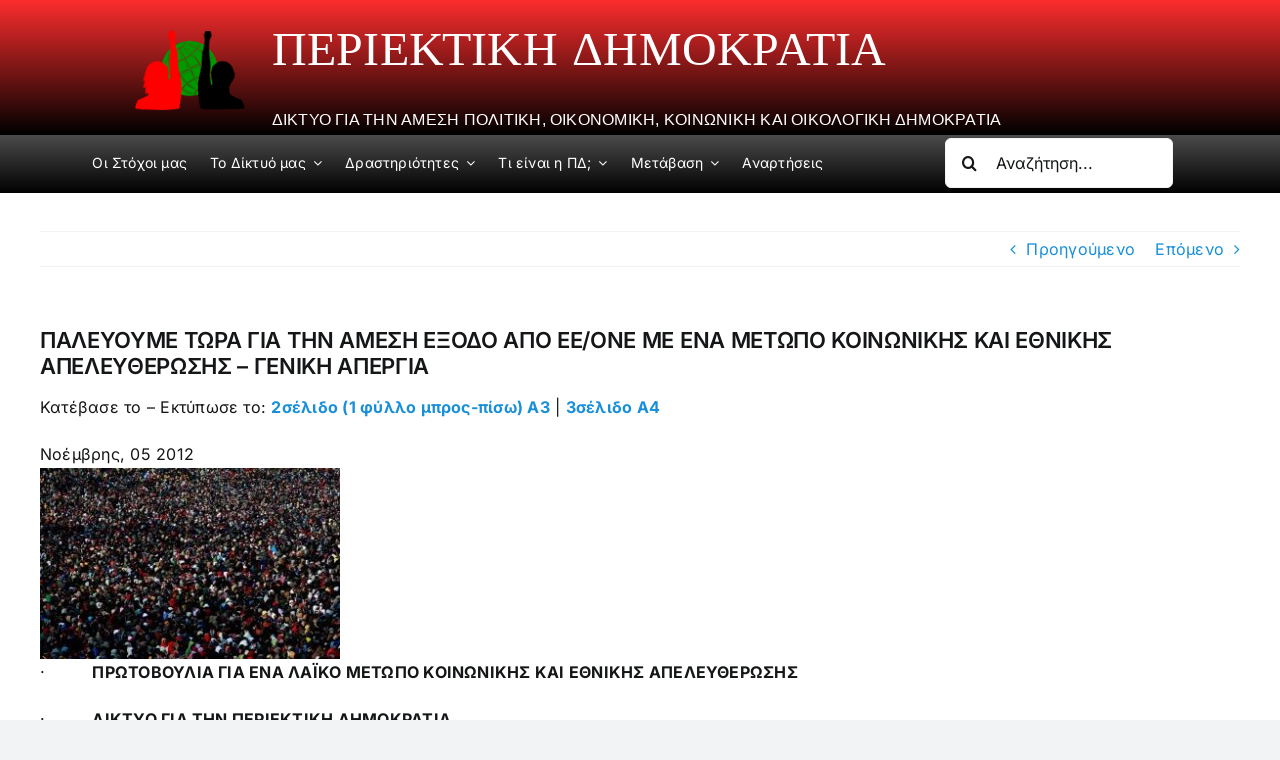

--- FILE ---
content_type: text/html; charset=UTF-8
request_url: https://periektikidimokratia.org/%CF%80%CE%B1%CE%BB%CE%B5%CF%85%CE%BF%CF%85%CE%BC%CE%B5-%CF%84%CF%89%CF%81%CE%B1-%CE%B3%CE%B9%CE%B1-%CF%84%CE%B7%CE%BD-%CE%B1%CE%BC%CE%B5%CF%83%CE%B7-%CE%B5%CE%BE%CE%BF%CE%B4%CE%BF-%CE%B1%CF%80%CE%BF/
body_size: 23421
content:
<!DOCTYPE html>
<html class="avada-html-layout-wide avada-html-header-position-top" lang="el" prefix="og: http://ogp.me/ns# fb: http://ogp.me/ns/fb#">
<head>
	<meta http-equiv="X-UA-Compatible" content="IE=edge" />
	<meta http-equiv="Content-Type" content="text/html; charset=utf-8"/>
	<meta name="viewport" content="width=device-width, initial-scale=1" />
	<title>ΠΑΛΕΥΟΥΜΕ ΤΩΡΑ ΓΙΑ ΤΗΝ ΑΜΕΣΗ ΕΞΟΔΟ ΑΠΟ ΕΕ/ΟΝΕ ΜΕ ΕΝΑ ΜΕΤΩΠΟ ΚΟΙΝΩΝΙΚΗΣ ΚΑΙ ΕΘΝΙΚΗΣ ΑΠΕΛΕΥΘΕΡΩΣΗΣ &#8211; ΓΕΝΙΚΗ ΑΠΕΡΓΙΑ &#8211; ΠΕΡΙΕΚΤΙΚΗ ΔΗΜΟΚΡΑΤΙΑ | Δίκτυο για την άμεση Πολιτική, Οικονομική, Κοινωνική και Οικολογική Δημοκρατία</title>
<meta name='robots' content='max-image-preview:large' />
<link rel="alternate" type="application/rss+xml" title="Ροή RSS &raquo; ΠΕΡΙΕΚΤΙΚΗ ΔΗΜΟΚΡΑΤΙΑ | Δίκτυο για την άμεση Πολιτική, Οικονομική, Κοινωνική και Οικολογική Δημοκρατία" href="https://periektikidimokratia.org/feed/" />
<link rel="alternate" type="application/rss+xml" title="Ροή Σχολίων &raquo; ΠΕΡΙΕΚΤΙΚΗ ΔΗΜΟΚΡΑΤΙΑ | Δίκτυο για την άμεση Πολιτική, Οικονομική, Κοινωνική και Οικολογική Δημοκρατία" href="https://periektikidimokratia.org/comments/feed/" />
					<link rel="shortcut icon" href="https://periektikidimokratia.org/wp-content/uploads/2023/01/periektiki.png" type="image/x-icon" />
		
		
		
				<link rel="alternate" type="application/rss+xml" title="Ροή Σχολίων ΠΕΡΙΕΚΤΙΚΗ ΔΗΜΟΚΡΑΤΙΑ | Δίκτυο για την άμεση Πολιτική, Οικονομική, Κοινωνική και Οικολογική Δημοκρατία &raquo; ΠΑΛΕΥΟΥΜΕ ΤΩΡΑ ΓΙΑ ΤΗΝ ΑΜΕΣΗ ΕΞΟΔΟ ΑΠΟ ΕΕ/ΟΝΕ ΜΕ ΕΝΑ ΜΕΤΩΠΟ ΚΟΙΝΩΝΙΚΗΣ ΚΑΙ ΕΘΝΙΚΗΣ ΑΠΕΛΕΥΘΕΡΩΣΗΣ &#8211; ΓΕΝΙΚΗ ΑΠΕΡΓΙΑ" href="https://periektikidimokratia.org/%cf%80%ce%b1%ce%bb%ce%b5%cf%85%ce%bf%cf%85%ce%bc%ce%b5-%cf%84%cf%89%cf%81%ce%b1-%ce%b3%ce%b9%ce%b1-%cf%84%ce%b7%ce%bd-%ce%b1%ce%bc%ce%b5%cf%83%ce%b7-%ce%b5%ce%be%ce%bf%ce%b4%ce%bf-%ce%b1%cf%80%ce%bf/feed/" />
					<meta name="description" content="Κατέβασε το - Εκτύπωσε το: 2σέλιδο (1 φύλλο μπρος-πίσω) Α3 | 3σέλιδο Α4


Νοέμβρης, 05 2012




·         ΠΡΩΤΟΒΟΥΛΙΑ ΓΙΑ ΕΝΑ ΛΑΪΚΟ ΜΕΤΩΠΟ ΚΟΙΝΩΝΙΚΗΣ ΚΑΙ ΕΘΝΙΚΗΣ ΑΠΕΛΕΥΘΕΡΩΣΗΣ

·         ΔΙΚΤΥΟ ΓΙΑ ΤΗΝ ΠΕΡΙΕΚΤΙΚΗ ΔΗΜΟΚΡΑΤΙΑ
          ΓΕΝΙΚΗ ΑΠΕΡΓΙΑ 6-7 ΝΟΕΜΒΡΗ 2012
Σήμερα,"/>
				
		<meta property="og:locale" content="el_GR"/>
		<meta property="og:type" content="article"/>
		<meta property="og:site_name" content="ΠΕΡΙΕΚΤΙΚΗ ΔΗΜΟΚΡΑΤΙΑ | Δίκτυο για την άμεση Πολιτική, Οικονομική, Κοινωνική και Οικολογική Δημοκρατία"/>
		<meta property="og:title" content="  ΠΑΛΕΥΟΥΜΕ ΤΩΡΑ ΓΙΑ ΤΗΝ ΑΜΕΣΗ ΕΞΟΔΟ ΑΠΟ ΕΕ/ΟΝΕ ΜΕ ΕΝΑ ΜΕΤΩΠΟ ΚΟΙΝΩΝΙΚΗΣ ΚΑΙ ΕΘΝΙΚΗΣ ΑΠΕΛΕΥΘΕΡΩΣΗΣ &#8211; ΓΕΝΙΚΗ ΑΠΕΡΓΙΑ"/>
				<meta property="og:description" content="Κατέβασε το - Εκτύπωσε το: 2σέλιδο (1 φύλλο μπρος-πίσω) Α3 | 3σέλιδο Α4


Νοέμβρης, 05 2012




·         ΠΡΩΤΟΒΟΥΛΙΑ ΓΙΑ ΕΝΑ ΛΑΪΚΟ ΜΕΤΩΠΟ ΚΟΙΝΩΝΙΚΗΣ ΚΑΙ ΕΘΝΙΚΗΣ ΑΠΕΛΕΥΘΕΡΩΣΗΣ

·         ΔΙΚΤΥΟ ΓΙΑ ΤΗΝ ΠΕΡΙΕΚΤΙΚΗ ΔΗΜΟΚΡΑΤΙΑ
          ΓΕΝΙΚΗ ΑΠΕΡΓΙΑ 6-7 ΝΟΕΜΒΡΗ 2012
Σήμερα,"/>
				<meta property="og:url" content="https://periektikidimokratia.org/%cf%80%ce%b1%ce%bb%ce%b5%cf%85%ce%bf%cf%85%ce%bc%ce%b5-%cf%84%cf%89%cf%81%ce%b1-%ce%b3%ce%b9%ce%b1-%cf%84%ce%b7%ce%bd-%ce%b1%ce%bc%ce%b5%cf%83%ce%b7-%ce%b5%ce%be%ce%bf%ce%b4%ce%bf-%ce%b1%cf%80%ce%bf/"/>
										<meta property="article:published_time" content="2012-11-05T20:27:00+03:00"/>
							<meta property="article:modified_time" content="2023-02-28T12:04:38+03:00"/>
								<meta name="author" content="admin"/>
								<meta property="og:image" content=""/>
		<meta property="og:image:width" content=""/>
		<meta property="og:image:height" content=""/>
		<meta property="og:image:type" content=""/>
				<script type="text/javascript">
/* <![CDATA[ */
window._wpemojiSettings = {"baseUrl":"https:\/\/s.w.org\/images\/core\/emoji\/15.0.3\/72x72\/","ext":".png","svgUrl":"https:\/\/s.w.org\/images\/core\/emoji\/15.0.3\/svg\/","svgExt":".svg","source":{"concatemoji":"https:\/\/periektikidimokratia.org\/wp-includes\/js\/wp-emoji-release.min.js?ver=6.6.4"}};
/*! This file is auto-generated */
!function(i,n){var o,s,e;function c(e){try{var t={supportTests:e,timestamp:(new Date).valueOf()};sessionStorage.setItem(o,JSON.stringify(t))}catch(e){}}function p(e,t,n){e.clearRect(0,0,e.canvas.width,e.canvas.height),e.fillText(t,0,0);var t=new Uint32Array(e.getImageData(0,0,e.canvas.width,e.canvas.height).data),r=(e.clearRect(0,0,e.canvas.width,e.canvas.height),e.fillText(n,0,0),new Uint32Array(e.getImageData(0,0,e.canvas.width,e.canvas.height).data));return t.every(function(e,t){return e===r[t]})}function u(e,t,n){switch(t){case"flag":return n(e,"\ud83c\udff3\ufe0f\u200d\u26a7\ufe0f","\ud83c\udff3\ufe0f\u200b\u26a7\ufe0f")?!1:!n(e,"\ud83c\uddfa\ud83c\uddf3","\ud83c\uddfa\u200b\ud83c\uddf3")&&!n(e,"\ud83c\udff4\udb40\udc67\udb40\udc62\udb40\udc65\udb40\udc6e\udb40\udc67\udb40\udc7f","\ud83c\udff4\u200b\udb40\udc67\u200b\udb40\udc62\u200b\udb40\udc65\u200b\udb40\udc6e\u200b\udb40\udc67\u200b\udb40\udc7f");case"emoji":return!n(e,"\ud83d\udc26\u200d\u2b1b","\ud83d\udc26\u200b\u2b1b")}return!1}function f(e,t,n){var r="undefined"!=typeof WorkerGlobalScope&&self instanceof WorkerGlobalScope?new OffscreenCanvas(300,150):i.createElement("canvas"),a=r.getContext("2d",{willReadFrequently:!0}),o=(a.textBaseline="top",a.font="600 32px Arial",{});return e.forEach(function(e){o[e]=t(a,e,n)}),o}function t(e){var t=i.createElement("script");t.src=e,t.defer=!0,i.head.appendChild(t)}"undefined"!=typeof Promise&&(o="wpEmojiSettingsSupports",s=["flag","emoji"],n.supports={everything:!0,everythingExceptFlag:!0},e=new Promise(function(e){i.addEventListener("DOMContentLoaded",e,{once:!0})}),new Promise(function(t){var n=function(){try{var e=JSON.parse(sessionStorage.getItem(o));if("object"==typeof e&&"number"==typeof e.timestamp&&(new Date).valueOf()<e.timestamp+604800&&"object"==typeof e.supportTests)return e.supportTests}catch(e){}return null}();if(!n){if("undefined"!=typeof Worker&&"undefined"!=typeof OffscreenCanvas&&"undefined"!=typeof URL&&URL.createObjectURL&&"undefined"!=typeof Blob)try{var e="postMessage("+f.toString()+"("+[JSON.stringify(s),u.toString(),p.toString()].join(",")+"));",r=new Blob([e],{type:"text/javascript"}),a=new Worker(URL.createObjectURL(r),{name:"wpTestEmojiSupports"});return void(a.onmessage=function(e){c(n=e.data),a.terminate(),t(n)})}catch(e){}c(n=f(s,u,p))}t(n)}).then(function(e){for(var t in e)n.supports[t]=e[t],n.supports.everything=n.supports.everything&&n.supports[t],"flag"!==t&&(n.supports.everythingExceptFlag=n.supports.everythingExceptFlag&&n.supports[t]);n.supports.everythingExceptFlag=n.supports.everythingExceptFlag&&!n.supports.flag,n.DOMReady=!1,n.readyCallback=function(){n.DOMReady=!0}}).then(function(){return e}).then(function(){var e;n.supports.everything||(n.readyCallback(),(e=n.source||{}).concatemoji?t(e.concatemoji):e.wpemoji&&e.twemoji&&(t(e.twemoji),t(e.wpemoji)))}))}((window,document),window._wpemojiSettings);
/* ]]> */
</script>
<style id='wp-emoji-styles-inline-css' type='text/css'>

	img.wp-smiley, img.emoji {
		display: inline !important;
		border: none !important;
		box-shadow: none !important;
		height: 1em !important;
		width: 1em !important;
		margin: 0 0.07em !important;
		vertical-align: -0.1em !important;
		background: none !important;
		padding: 0 !important;
	}
</style>
<link rel='stylesheet' id='wp-block-library-css' href='https://periektikidimokratia.org/wp-includes/css/dist/block-library/style.min.css?ver=6.6.4' type='text/css' media='all' />
<style id='wp-block-library-theme-inline-css' type='text/css'>
.wp-block-audio :where(figcaption){color:#555;font-size:13px;text-align:center}.is-dark-theme .wp-block-audio :where(figcaption){color:#ffffffa6}.wp-block-audio{margin:0 0 1em}.wp-block-code{border:1px solid #ccc;border-radius:4px;font-family:Menlo,Consolas,monaco,monospace;padding:.8em 1em}.wp-block-embed :where(figcaption){color:#555;font-size:13px;text-align:center}.is-dark-theme .wp-block-embed :where(figcaption){color:#ffffffa6}.wp-block-embed{margin:0 0 1em}.blocks-gallery-caption{color:#555;font-size:13px;text-align:center}.is-dark-theme .blocks-gallery-caption{color:#ffffffa6}:root :where(.wp-block-image figcaption){color:#555;font-size:13px;text-align:center}.is-dark-theme :root :where(.wp-block-image figcaption){color:#ffffffa6}.wp-block-image{margin:0 0 1em}.wp-block-pullquote{border-bottom:4px solid;border-top:4px solid;color:currentColor;margin-bottom:1.75em}.wp-block-pullquote cite,.wp-block-pullquote footer,.wp-block-pullquote__citation{color:currentColor;font-size:.8125em;font-style:normal;text-transform:uppercase}.wp-block-quote{border-left:.25em solid;margin:0 0 1.75em;padding-left:1em}.wp-block-quote cite,.wp-block-quote footer{color:currentColor;font-size:.8125em;font-style:normal;position:relative}.wp-block-quote.has-text-align-right{border-left:none;border-right:.25em solid;padding-left:0;padding-right:1em}.wp-block-quote.has-text-align-center{border:none;padding-left:0}.wp-block-quote.is-large,.wp-block-quote.is-style-large,.wp-block-quote.is-style-plain{border:none}.wp-block-search .wp-block-search__label{font-weight:700}.wp-block-search__button{border:1px solid #ccc;padding:.375em .625em}:where(.wp-block-group.has-background){padding:1.25em 2.375em}.wp-block-separator.has-css-opacity{opacity:.4}.wp-block-separator{border:none;border-bottom:2px solid;margin-left:auto;margin-right:auto}.wp-block-separator.has-alpha-channel-opacity{opacity:1}.wp-block-separator:not(.is-style-wide):not(.is-style-dots){width:100px}.wp-block-separator.has-background:not(.is-style-dots){border-bottom:none;height:1px}.wp-block-separator.has-background:not(.is-style-wide):not(.is-style-dots){height:2px}.wp-block-table{margin:0 0 1em}.wp-block-table td,.wp-block-table th{word-break:normal}.wp-block-table :where(figcaption){color:#555;font-size:13px;text-align:center}.is-dark-theme .wp-block-table :where(figcaption){color:#ffffffa6}.wp-block-video :where(figcaption){color:#555;font-size:13px;text-align:center}.is-dark-theme .wp-block-video :where(figcaption){color:#ffffffa6}.wp-block-video{margin:0 0 1em}:root :where(.wp-block-template-part.has-background){margin-bottom:0;margin-top:0;padding:1.25em 2.375em}
</style>
<style id='classic-theme-styles-inline-css' type='text/css'>
/*! This file is auto-generated */
.wp-block-button__link{color:#fff;background-color:#32373c;border-radius:9999px;box-shadow:none;text-decoration:none;padding:calc(.667em + 2px) calc(1.333em + 2px);font-size:1.125em}.wp-block-file__button{background:#32373c;color:#fff;text-decoration:none}
</style>
<style id='global-styles-inline-css' type='text/css'>
:root{--wp--preset--aspect-ratio--square: 1;--wp--preset--aspect-ratio--4-3: 4/3;--wp--preset--aspect-ratio--3-4: 3/4;--wp--preset--aspect-ratio--3-2: 3/2;--wp--preset--aspect-ratio--2-3: 2/3;--wp--preset--aspect-ratio--16-9: 16/9;--wp--preset--aspect-ratio--9-16: 9/16;--wp--preset--color--black: #000000;--wp--preset--color--cyan-bluish-gray: #abb8c3;--wp--preset--color--white: #ffffff;--wp--preset--color--pale-pink: #f78da7;--wp--preset--color--vivid-red: #cf2e2e;--wp--preset--color--luminous-vivid-orange: #ff6900;--wp--preset--color--luminous-vivid-amber: #fcb900;--wp--preset--color--light-green-cyan: #7bdcb5;--wp--preset--color--vivid-green-cyan: #00d084;--wp--preset--color--pale-cyan-blue: #8ed1fc;--wp--preset--color--vivid-cyan-blue: #0693e3;--wp--preset--color--vivid-purple: #9b51e0;--wp--preset--color--awb-color-1: #ffffff;--wp--preset--color--awb-color-2: #f9f9fb;--wp--preset--color--awb-color-3: #f2f3f5;--wp--preset--color--awb-color-4: #65bd7d;--wp--preset--color--awb-color-5: #198fd9;--wp--preset--color--awb-color-6: #434549;--wp--preset--color--awb-color-7: #212326;--wp--preset--color--awb-color-8: #141617;--wp--preset--gradient--vivid-cyan-blue-to-vivid-purple: linear-gradient(135deg,rgba(6,147,227,1) 0%,rgb(155,81,224) 100%);--wp--preset--gradient--light-green-cyan-to-vivid-green-cyan: linear-gradient(135deg,rgb(122,220,180) 0%,rgb(0,208,130) 100%);--wp--preset--gradient--luminous-vivid-amber-to-luminous-vivid-orange: linear-gradient(135deg,rgba(252,185,0,1) 0%,rgba(255,105,0,1) 100%);--wp--preset--gradient--luminous-vivid-orange-to-vivid-red: linear-gradient(135deg,rgba(255,105,0,1) 0%,rgb(207,46,46) 100%);--wp--preset--gradient--very-light-gray-to-cyan-bluish-gray: linear-gradient(135deg,rgb(238,238,238) 0%,rgb(169,184,195) 100%);--wp--preset--gradient--cool-to-warm-spectrum: linear-gradient(135deg,rgb(74,234,220) 0%,rgb(151,120,209) 20%,rgb(207,42,186) 40%,rgb(238,44,130) 60%,rgb(251,105,98) 80%,rgb(254,248,76) 100%);--wp--preset--gradient--blush-light-purple: linear-gradient(135deg,rgb(255,206,236) 0%,rgb(152,150,240) 100%);--wp--preset--gradient--blush-bordeaux: linear-gradient(135deg,rgb(254,205,165) 0%,rgb(254,45,45) 50%,rgb(107,0,62) 100%);--wp--preset--gradient--luminous-dusk: linear-gradient(135deg,rgb(255,203,112) 0%,rgb(199,81,192) 50%,rgb(65,88,208) 100%);--wp--preset--gradient--pale-ocean: linear-gradient(135deg,rgb(255,245,203) 0%,rgb(182,227,212) 50%,rgb(51,167,181) 100%);--wp--preset--gradient--electric-grass: linear-gradient(135deg,rgb(202,248,128) 0%,rgb(113,206,126) 100%);--wp--preset--gradient--midnight: linear-gradient(135deg,rgb(2,3,129) 0%,rgb(40,116,252) 100%);--wp--preset--font-size--small: 12px;--wp--preset--font-size--medium: 20px;--wp--preset--font-size--large: 24px;--wp--preset--font-size--x-large: 42px;--wp--preset--font-size--normal: 16px;--wp--preset--font-size--xlarge: 32px;--wp--preset--font-size--huge: 48px;--wp--preset--spacing--20: 0.44rem;--wp--preset--spacing--30: 0.67rem;--wp--preset--spacing--40: 1rem;--wp--preset--spacing--50: 1.5rem;--wp--preset--spacing--60: 2.25rem;--wp--preset--spacing--70: 3.38rem;--wp--preset--spacing--80: 5.06rem;--wp--preset--shadow--natural: 6px 6px 9px rgba(0, 0, 0, 0.2);--wp--preset--shadow--deep: 12px 12px 50px rgba(0, 0, 0, 0.4);--wp--preset--shadow--sharp: 6px 6px 0px rgba(0, 0, 0, 0.2);--wp--preset--shadow--outlined: 6px 6px 0px -3px rgba(255, 255, 255, 1), 6px 6px rgba(0, 0, 0, 1);--wp--preset--shadow--crisp: 6px 6px 0px rgba(0, 0, 0, 1);}:where(.is-layout-flex){gap: 0.5em;}:where(.is-layout-grid){gap: 0.5em;}body .is-layout-flex{display: flex;}.is-layout-flex{flex-wrap: wrap;align-items: center;}.is-layout-flex > :is(*, div){margin: 0;}body .is-layout-grid{display: grid;}.is-layout-grid > :is(*, div){margin: 0;}:where(.wp-block-columns.is-layout-flex){gap: 2em;}:where(.wp-block-columns.is-layout-grid){gap: 2em;}:where(.wp-block-post-template.is-layout-flex){gap: 1.25em;}:where(.wp-block-post-template.is-layout-grid){gap: 1.25em;}.has-black-color{color: var(--wp--preset--color--black) !important;}.has-cyan-bluish-gray-color{color: var(--wp--preset--color--cyan-bluish-gray) !important;}.has-white-color{color: var(--wp--preset--color--white) !important;}.has-pale-pink-color{color: var(--wp--preset--color--pale-pink) !important;}.has-vivid-red-color{color: var(--wp--preset--color--vivid-red) !important;}.has-luminous-vivid-orange-color{color: var(--wp--preset--color--luminous-vivid-orange) !important;}.has-luminous-vivid-amber-color{color: var(--wp--preset--color--luminous-vivid-amber) !important;}.has-light-green-cyan-color{color: var(--wp--preset--color--light-green-cyan) !important;}.has-vivid-green-cyan-color{color: var(--wp--preset--color--vivid-green-cyan) !important;}.has-pale-cyan-blue-color{color: var(--wp--preset--color--pale-cyan-blue) !important;}.has-vivid-cyan-blue-color{color: var(--wp--preset--color--vivid-cyan-blue) !important;}.has-vivid-purple-color{color: var(--wp--preset--color--vivid-purple) !important;}.has-black-background-color{background-color: var(--wp--preset--color--black) !important;}.has-cyan-bluish-gray-background-color{background-color: var(--wp--preset--color--cyan-bluish-gray) !important;}.has-white-background-color{background-color: var(--wp--preset--color--white) !important;}.has-pale-pink-background-color{background-color: var(--wp--preset--color--pale-pink) !important;}.has-vivid-red-background-color{background-color: var(--wp--preset--color--vivid-red) !important;}.has-luminous-vivid-orange-background-color{background-color: var(--wp--preset--color--luminous-vivid-orange) !important;}.has-luminous-vivid-amber-background-color{background-color: var(--wp--preset--color--luminous-vivid-amber) !important;}.has-light-green-cyan-background-color{background-color: var(--wp--preset--color--light-green-cyan) !important;}.has-vivid-green-cyan-background-color{background-color: var(--wp--preset--color--vivid-green-cyan) !important;}.has-pale-cyan-blue-background-color{background-color: var(--wp--preset--color--pale-cyan-blue) !important;}.has-vivid-cyan-blue-background-color{background-color: var(--wp--preset--color--vivid-cyan-blue) !important;}.has-vivid-purple-background-color{background-color: var(--wp--preset--color--vivid-purple) !important;}.has-black-border-color{border-color: var(--wp--preset--color--black) !important;}.has-cyan-bluish-gray-border-color{border-color: var(--wp--preset--color--cyan-bluish-gray) !important;}.has-white-border-color{border-color: var(--wp--preset--color--white) !important;}.has-pale-pink-border-color{border-color: var(--wp--preset--color--pale-pink) !important;}.has-vivid-red-border-color{border-color: var(--wp--preset--color--vivid-red) !important;}.has-luminous-vivid-orange-border-color{border-color: var(--wp--preset--color--luminous-vivid-orange) !important;}.has-luminous-vivid-amber-border-color{border-color: var(--wp--preset--color--luminous-vivid-amber) !important;}.has-light-green-cyan-border-color{border-color: var(--wp--preset--color--light-green-cyan) !important;}.has-vivid-green-cyan-border-color{border-color: var(--wp--preset--color--vivid-green-cyan) !important;}.has-pale-cyan-blue-border-color{border-color: var(--wp--preset--color--pale-cyan-blue) !important;}.has-vivid-cyan-blue-border-color{border-color: var(--wp--preset--color--vivid-cyan-blue) !important;}.has-vivid-purple-border-color{border-color: var(--wp--preset--color--vivid-purple) !important;}.has-vivid-cyan-blue-to-vivid-purple-gradient-background{background: var(--wp--preset--gradient--vivid-cyan-blue-to-vivid-purple) !important;}.has-light-green-cyan-to-vivid-green-cyan-gradient-background{background: var(--wp--preset--gradient--light-green-cyan-to-vivid-green-cyan) !important;}.has-luminous-vivid-amber-to-luminous-vivid-orange-gradient-background{background: var(--wp--preset--gradient--luminous-vivid-amber-to-luminous-vivid-orange) !important;}.has-luminous-vivid-orange-to-vivid-red-gradient-background{background: var(--wp--preset--gradient--luminous-vivid-orange-to-vivid-red) !important;}.has-very-light-gray-to-cyan-bluish-gray-gradient-background{background: var(--wp--preset--gradient--very-light-gray-to-cyan-bluish-gray) !important;}.has-cool-to-warm-spectrum-gradient-background{background: var(--wp--preset--gradient--cool-to-warm-spectrum) !important;}.has-blush-light-purple-gradient-background{background: var(--wp--preset--gradient--blush-light-purple) !important;}.has-blush-bordeaux-gradient-background{background: var(--wp--preset--gradient--blush-bordeaux) !important;}.has-luminous-dusk-gradient-background{background: var(--wp--preset--gradient--luminous-dusk) !important;}.has-pale-ocean-gradient-background{background: var(--wp--preset--gradient--pale-ocean) !important;}.has-electric-grass-gradient-background{background: var(--wp--preset--gradient--electric-grass) !important;}.has-midnight-gradient-background{background: var(--wp--preset--gradient--midnight) !important;}.has-small-font-size{font-size: var(--wp--preset--font-size--small) !important;}.has-medium-font-size{font-size: var(--wp--preset--font-size--medium) !important;}.has-large-font-size{font-size: var(--wp--preset--font-size--large) !important;}.has-x-large-font-size{font-size: var(--wp--preset--font-size--x-large) !important;}
:where(.wp-block-post-template.is-layout-flex){gap: 1.25em;}:where(.wp-block-post-template.is-layout-grid){gap: 1.25em;}
:where(.wp-block-columns.is-layout-flex){gap: 2em;}:where(.wp-block-columns.is-layout-grid){gap: 2em;}
:root :where(.wp-block-pullquote){font-size: 1.5em;line-height: 1.6;}
</style>
<link rel='stylesheet' id='ivory-search-styles-css' href='https://periektikidimokratia.org/wp-content/plugins/add-search-to-menu/public/css/ivory-search.min.css?ver=5.5.7' type='text/css' media='all' />
<link rel='stylesheet' id='fusion-dynamic-css-css' href='https://periektikidimokratia.org/wp-content/uploads/fusion-styles/0b672b2d393bdfa44b8ec437a2ba08d3.min.css?ver=3.11.10' type='text/css' media='all' />
<script type="text/javascript" src="https://periektikidimokratia.org/wp-includes/js/jquery/jquery.min.js?ver=3.7.1" id="jquery-core-js"></script>
<script type="text/javascript" src="https://periektikidimokratia.org/wp-includes/js/jquery/jquery-migrate.min.js?ver=3.4.1" id="jquery-migrate-js"></script>
<link rel="https://api.w.org/" href="https://periektikidimokratia.org/wp-json/" /><link rel="alternate" title="JSON" type="application/json" href="https://periektikidimokratia.org/wp-json/wp/v2/posts/430" /><link rel="EditURI" type="application/rsd+xml" title="RSD" href="https://periektikidimokratia.org/xmlrpc.php?rsd" />
<meta name="generator" content="WordPress 6.6.4" />
<link rel="canonical" href="https://periektikidimokratia.org/%cf%80%ce%b1%ce%bb%ce%b5%cf%85%ce%bf%cf%85%ce%bc%ce%b5-%cf%84%cf%89%cf%81%ce%b1-%ce%b3%ce%b9%ce%b1-%cf%84%ce%b7%ce%bd-%ce%b1%ce%bc%ce%b5%cf%83%ce%b7-%ce%b5%ce%be%ce%bf%ce%b4%ce%bf-%ce%b1%cf%80%ce%bf/" />
<link rel='shortlink' href='https://periektikidimokratia.org/?p=430' />
<link rel="alternate" title="oEmbed (JSON)" type="application/json+oembed" href="https://periektikidimokratia.org/wp-json/oembed/1.0/embed?url=https%3A%2F%2Fperiektikidimokratia.org%2F%25cf%2580%25ce%25b1%25ce%25bb%25ce%25b5%25cf%2585%25ce%25bf%25cf%2585%25ce%25bc%25ce%25b5-%25cf%2584%25cf%2589%25cf%2581%25ce%25b1-%25ce%25b3%25ce%25b9%25ce%25b1-%25cf%2584%25ce%25b7%25ce%25bd-%25ce%25b1%25ce%25bc%25ce%25b5%25cf%2583%25ce%25b7-%25ce%25b5%25ce%25be%25ce%25bf%25ce%25b4%25ce%25bf-%25ce%25b1%25cf%2580%25ce%25bf%2F" />
<link rel="alternate" title="oEmbed (XML)" type="text/xml+oembed" href="https://periektikidimokratia.org/wp-json/oembed/1.0/embed?url=https%3A%2F%2Fperiektikidimokratia.org%2F%25cf%2580%25ce%25b1%25ce%25bb%25ce%25b5%25cf%2585%25ce%25bf%25cf%2585%25ce%25bc%25ce%25b5-%25cf%2584%25cf%2589%25cf%2581%25ce%25b1-%25ce%25b3%25ce%25b9%25ce%25b1-%25cf%2584%25ce%25b7%25ce%25bd-%25ce%25b1%25ce%25bc%25ce%25b5%25cf%2583%25ce%25b7-%25ce%25b5%25ce%25be%25ce%25bf%25ce%25b4%25ce%25bf-%25ce%25b1%25cf%2580%25ce%25bf%2F&#038;format=xml" />
<link rel="preload" href="https://periektikidimokratia.org/wp-content/themes/Avada/includes/lib/assets/fonts/icomoon/awb-icons.woff" as="font" type="font/woff" crossorigin><link rel="preload" href="//periektikidimokratia.org/wp-content/themes/Avada/includes/lib/assets/fonts/fontawesome/webfonts/fa-brands-400.woff2" as="font" type="font/woff2" crossorigin><link rel="preload" href="//periektikidimokratia.org/wp-content/themes/Avada/includes/lib/assets/fonts/fontawesome/webfonts/fa-regular-400.woff2" as="font" type="font/woff2" crossorigin><link rel="preload" href="//periektikidimokratia.org/wp-content/themes/Avada/includes/lib/assets/fonts/fontawesome/webfonts/fa-solid-900.woff2" as="font" type="font/woff2" crossorigin><style type="text/css" id="css-fb-visibility">@media screen and (max-width: 640px){.fusion-no-small-visibility{display:none !important;}body .sm-text-align-center{text-align:center !important;}body .sm-text-align-left{text-align:left !important;}body .sm-text-align-right{text-align:right !important;}body .sm-flex-align-center{justify-content:center !important;}body .sm-flex-align-flex-start{justify-content:flex-start !important;}body .sm-flex-align-flex-end{justify-content:flex-end !important;}body .sm-mx-auto{margin-left:auto !important;margin-right:auto !important;}body .sm-ml-auto{margin-left:auto !important;}body .sm-mr-auto{margin-right:auto !important;}body .fusion-absolute-position-small{position:absolute;top:auto;width:100%;}.awb-sticky.awb-sticky-small{ position: sticky; top: var(--awb-sticky-offset,0); }}@media screen and (min-width: 641px) and (max-width: 1024px){.fusion-no-medium-visibility{display:none !important;}body .md-text-align-center{text-align:center !important;}body .md-text-align-left{text-align:left !important;}body .md-text-align-right{text-align:right !important;}body .md-flex-align-center{justify-content:center !important;}body .md-flex-align-flex-start{justify-content:flex-start !important;}body .md-flex-align-flex-end{justify-content:flex-end !important;}body .md-mx-auto{margin-left:auto !important;margin-right:auto !important;}body .md-ml-auto{margin-left:auto !important;}body .md-mr-auto{margin-right:auto !important;}body .fusion-absolute-position-medium{position:absolute;top:auto;width:100%;}.awb-sticky.awb-sticky-medium{ position: sticky; top: var(--awb-sticky-offset,0); }}@media screen and (min-width: 1025px){.fusion-no-large-visibility{display:none !important;}body .lg-text-align-center{text-align:center !important;}body .lg-text-align-left{text-align:left !important;}body .lg-text-align-right{text-align:right !important;}body .lg-flex-align-center{justify-content:center !important;}body .lg-flex-align-flex-start{justify-content:flex-start !important;}body .lg-flex-align-flex-end{justify-content:flex-end !important;}body .lg-mx-auto{margin-left:auto !important;margin-right:auto !important;}body .lg-ml-auto{margin-left:auto !important;}body .lg-mr-auto{margin-right:auto !important;}body .fusion-absolute-position-large{position:absolute;top:auto;width:100%;}.awb-sticky.awb-sticky-large{ position: sticky; top: var(--awb-sticky-offset,0); }}</style>		<script type="text/javascript">
			var doc = document.documentElement;
			doc.setAttribute( 'data-useragent', navigator.userAgent );
		</script>
		
	</head>

<body class="post-template-default single single-post postid-430 single-format-standard Avada awb-no-sidebars fusion-image-hovers fusion-pagination-sizing fusion-button_type-flat fusion-button_span-no fusion-button_gradient-linear avada-image-rollover-circle-yes avada-image-rollover-yes avada-image-rollover-direction-left fusion-body ltr fusion-sticky-header no-tablet-sticky-header no-mobile-sticky-header no-mobile-slidingbar no-mobile-totop avada-has-rev-slider-styles fusion-disable-outline fusion-sub-menu-fade mobile-logo-pos-left layout-wide-mode avada-has-boxed-modal-shadow-none layout-scroll-offset-full avada-has-zero-margin-offset-top fusion-top-header menu-text-align-center mobile-menu-design-classic fusion-show-pagination-text fusion-header-layout-v3 avada-responsive avada-footer-fx-none avada-menu-highlight-style-bar fusion-search-form-clean fusion-main-menu-search-overlay fusion-avatar-circle avada-dropdown-styles avada-blog-layout-medium avada-blog-archive-layout-medium avada-header-shadow-no avada-menu-icon-position-left avada-has-megamenu-shadow avada-has-mobile-menu-search avada-has-main-nav-search-icon avada-has-breadcrumb-mobile-hidden avada-has-titlebar-hide avada-header-border-color-full-transparent avada-has-pagination-width_height avada-flyout-menu-direction-fade avada-ec-views-v1" data-awb-post-id="430">
		<a class="skip-link screen-reader-text" href="#content">Μετάβαση στο περιεχόμενο</a>

	<div id="boxed-wrapper">
		
		<div id="wrapper" class="fusion-wrapper">
			<div id="home" style="position:relative;top:-1px;"></div>
												<div class="fusion-tb-header"><div class="fusion-fullwidth fullwidth-box fusion-builder-row-1 fusion-flex-container has-pattern-background has-mask-background hundred-percent-fullwidth non-hundred-percent-height-scrolling" style="--awb-border-radius-top-left:0px;--awb-border-radius-top-right:0px;--awb-border-radius-bottom-right:0px;--awb-border-radius-bottom-left:0px;--awb-padding-top:8px;--awb-padding-right:10%;--awb-padding-bottom:2px;--awb-padding-left:10%;--awb-margin-top:0px;--awb-margin-bottom:0px;--awb-background-image:linear-gradient(180deg, #fc2d2d 0%,#000000 100%);--awb-flex-wrap:wrap;" ><div class="fusion-builder-row fusion-row fusion-flex-align-items-center fusion-flex-content-wrap" style="width:104% !important;max-width:104% !important;margin-left: calc(-4% / 2 );margin-right: calc(-4% / 2 );"><div class="fusion-layout-column fusion_builder_column fusion-builder-column-0 fusion_builder_column_1_4 1_4 fusion-flex-column" style="--awb-padding-right:10%;--awb-padding-left:10%;--awb-bg-size:cover;--awb-width-large:25%;--awb-margin-top-large:0px;--awb-spacing-right-large:38.4%;--awb-margin-bottom-large:0px;--awb-spacing-left-large:0%;--awb-width-medium:25%;--awb-order-medium:0;--awb-spacing-right-medium:38.4%;--awb-spacing-left-medium:0%;--awb-width-small:100%;--awb-order-small:0;--awb-spacing-right-small:1.92%;--awb-spacing-left-small:1.92%;"><div class="fusion-column-wrapper fusion-column-has-shadow fusion-flex-justify-content-flex-start fusion-content-layout-column"><div class="fusion-image-element " style="--awb-caption-title-font-family:var(--h2_typography-font-family);--awb-caption-title-font-weight:var(--h2_typography-font-weight);--awb-caption-title-font-style:var(--h2_typography-font-style);--awb-caption-title-size:var(--h2_typography-font-size);--awb-caption-title-transform:var(--h2_typography-text-transform);--awb-caption-title-line-height:var(--h2_typography-line-height);--awb-caption-title-letter-spacing:var(--h2_typography-letter-spacing);"><span class=" fusion-imageframe imageframe-none imageframe-1 hover-type-none"><a class="fusion-no-lightbox" href="https://periektikidimokratia.org" target="_self" aria-label="periektiki"><img decoding="async" width="118" height="87" src="https://periektikidimokratia.org/wp-content/uploads/2023/01/periektiki.png" alt class="img-responsive wp-image-67"/></a></span></div></div></div><div class="fusion-layout-column fusion_builder_column fusion-builder-column-1 fusion_builder_column_3_4 3_4 fusion-flex-column fusion-column-inner-bg-wrapper" style="--awb-inner-bg-size:cover;--awb-width-large:75%;--awb-margin-top-large:0px;--awb-spacing-right-large:12.8%;--awb-margin-bottom-large:0px;--awb-spacing-left-large:-12.8%;--awb-width-medium:75%;--awb-order-medium:0;--awb-spacing-right-medium:12.8%;--awb-spacing-left-medium:-12.8%;--awb-width-small:100%;--awb-order-small:0;--awb-spacing-right-small:1.92%;--awb-spacing-left-small:1.92%;"><span class="fusion-column-inner-bg hover-type-none"><a class="fusion-column-anchor" href="https://periektikidimokratia.org"><span class="fusion-column-inner-bg-image"></span></a></span><div class="fusion-column-wrapper fusion-column-has-shadow fusion-flex-justify-content-flex-start fusion-content-layout-column"><div class="fusion-text fusion-text-1 fusion-text-no-margin" style="--awb-content-alignment:left;--awb-text-transform:uppercase;--awb-text-font-family:-apple-system, BlinkMacSystemFont, &#039;Segoe UI&#039;, Roboto, Oxygen-Sans, Ubuntu, Cantarell, &#039;Helvetica Neue&#039; ,sans-serif;--awb-text-font-style:normal;--awb-text-font-weight:400;"><p><span style="color: rgb(255, 255, 255); font-size: 48px;" data-fusion-font="true"><b data-fusion-font="true" data-fusion-google-font="ABeeZee" data-fusion-google-variant="400" style="font-family: ABeeZee; font-weight: 400; line-height: 1px;">ΠΕΡΙΕΚΤΙΚΗ ΔΗΜΟΚΡΑΤΙΑ</b></span></p>
<p><span style="color: rgb(255, 255, 255); line-height: 1px;" data-fusion-font="true">Δίκτυο για την άμεση Πολιτική, Οικονομική, Κοινωνική και Οικολογική Δημοκρατία</span></p>
</div></div></div></div></div><div class="fusion-fullwidth fullwidth-box fusion-builder-row-2 fusion-flex-container has-pattern-background has-mask-background nonhundred-percent-fullwidth non-hundred-percent-height-scrolling fusion-sticky-container" style="--awb-border-radius-top-left:0px;--awb-border-radius-top-right:0px;--awb-border-radius-bottom-right:0px;--awb-border-radius-bottom-left:0px;--awb-overflow:visible;--awb-padding-top:0px;--awb-padding-bottom:2px;--awb-padding-left:15px;--awb-margin-top:0px;--awb-margin-bottom:0px;--awb-background-image:linear-gradient(180deg, rgba(0,0,0,0.71) 0%,#000000 100%);--awb-sticky-background-color:#ffffff !important;--awb-flex-wrap:wrap;" data-transition-offset="0" data-scroll-offset="0" data-sticky-small-visibility="1" data-sticky-medium-visibility="1" data-sticky-large-visibility="1" ><div class="fusion-builder-row fusion-row fusion-flex-align-items-flex-start fusion-flex-content-wrap" style="max-width:1248px;margin-left: calc(-4% / 2 );margin-right: calc(-4% / 2 );"><div class="fusion-layout-column fusion_builder_column fusion-builder-column-2 fusion_builder_column_3_4 3_4 fusion-flex-column" style="--awb-padding-top:0px;--awb-padding-bottom:0px;--awb-bg-size:cover;--awb-width-large:75%;--awb-margin-top-large:0px;--awb-spacing-right-large:8.96%;--awb-margin-bottom-large:0px;--awb-spacing-left-large:8.96%;--awb-width-medium:75%;--awb-order-medium:0;--awb-spacing-right-medium:8.96%;--awb-spacing-left-medium:8.96%;--awb-width-small:100%;--awb-order-small:0;--awb-spacing-right-small:1.92%;--awb-spacing-left-small:1.92%;"><div class="fusion-column-wrapper fusion-column-has-shadow fusion-flex-justify-content-flex-start fusion-content-layout-column"><nav class="awb-menu awb-menu_row awb-menu_em-hover mobile-mode-collapse-to-button awb-menu_icons-left awb-menu_dc-yes mobile-trigger-fullwidth-off awb-menu_mobile-toggle awb-menu_indent-left mobile-size-full-absolute loading mega-menu-loading awb-menu_desktop awb-menu_dropdown awb-menu_expand-right awb-menu_transition-fade" style="--awb-font-size:14px;--awb-gap:3%;--awb-align-items:center;--awb-color:#ffffff;--awb-active-color:#ff0000;--awb-active-bg:rgba(214,214,214,0);--awb-submenu-bg:#cecece;--awb-main-justify-content:flex-start;--awb-mobile-justify:flex-start;--awb-mobile-caret-left:auto;--awb-mobile-caret-right:0;--awb-fusion-font-family-typography:inherit;--awb-fusion-font-style-typography:normal;--awb-fusion-font-weight-typography:400;--awb-fusion-font-family-submenu-typography:inherit;--awb-fusion-font-style-submenu-typography:normal;--awb-fusion-font-weight-submenu-typography:400;--awb-fusion-font-family-mobile-typography:inherit;--awb-fusion-font-style-mobile-typography:normal;--awb-fusion-font-weight-mobile-typography:400;" aria-label="Main Menu GR" data-breakpoint="1024" data-count="0" data-transition-type="fade" data-transition-time="300" data-expand="right"><button type="button" class="awb-menu__m-toggle awb-menu__m-toggle_no-text" aria-expanded="false" aria-controls="menu-main-menu-gr"><span class="awb-menu__m-toggle-inner"><span class="collapsed-nav-text"><span class="screen-reader-text">Toggle Navigation</span></span><span class="awb-menu__m-collapse-icon awb-menu__m-collapse-icon_no-text"><span class="awb-menu__m-collapse-icon-open awb-menu__m-collapse-icon-open_no-text fa-bars fas"></span><span class="awb-menu__m-collapse-icon-close awb-menu__m-collapse-icon-close_no-text fa-times fas"></span></span></span></button><ul id="menu-main-menu-gr" class="fusion-menu awb-menu__main-ul awb-menu__main-ul_row"><li  id="menu-item-65"  class="menu-item menu-item-type-post_type menu-item-object-page menu-item-65 awb-menu__li awb-menu__main-li awb-menu__main-li_regular"  data-item-id="65"><span class="awb-menu__main-background-default awb-menu__main-background-default_fade"></span><span class="awb-menu__main-background-active awb-menu__main-background-active_fade"></span><a  href="https://periektikidimokratia.org/oi-stohoi-mas/" class="awb-menu__main-a awb-menu__main-a_regular"><span class="menu-text">Οι Στόχοι μας</span></a></li><li  id="menu-item-71"  class="menu-item menu-item-type-custom menu-item-object-custom menu-item-has-children menu-item-71 awb-menu__li awb-menu__main-li awb-menu__main-li_regular"  data-item-id="71"><span class="awb-menu__main-background-default awb-menu__main-background-default_fade"></span><span class="awb-menu__main-background-active awb-menu__main-background-active_fade"></span><a  href="#" class="awb-menu__main-a awb-menu__main-a_regular"><span class="menu-text">Το Δίκτυό μας</span><span class="awb-menu__open-nav-submenu-hover"></span></a><button type="button" aria-label="Open submenu of Το Δίκτυό μας" aria-expanded="false" class="awb-menu__open-nav-submenu_mobile awb-menu__open-nav-submenu_main"></button><ul class="awb-menu__sub-ul awb-menu__sub-ul_main"><li  id="menu-item-75"  class="menu-item menu-item-type-post_type menu-item-object-page menu-item-75 awb-menu__li awb-menu__sub-li" ><a  href="https://periektikidimokratia.org/diktio-pd-organosi/" class="awb-menu__sub-a"><span>Οργάνωση Δικτύου Περιεκτικής Δημοκρατίας</span></a></li></ul></li><li  id="menu-item-109"  class="menu-item menu-item-type-custom menu-item-object-custom menu-item-has-children menu-item-109 awb-menu__li awb-menu__main-li awb-menu__main-li_regular"  data-item-id="109"><span class="awb-menu__main-background-default awb-menu__main-background-default_fade"></span><span class="awb-menu__main-background-active awb-menu__main-background-active_fade"></span><a  href="#" class="awb-menu__main-a awb-menu__main-a_regular"><span class="menu-text">Δραστηριότητες</span><span class="awb-menu__open-nav-submenu-hover"></span></a><button type="button" aria-label="Open submenu of Δραστηριότητες" aria-expanded="false" class="awb-menu__open-nav-submenu_mobile awb-menu__open-nav-submenu_main"></button><ul class="awb-menu__sub-ul awb-menu__sub-ul_main"><li  id="menu-item-400"  class="menu-item menu-item-type-post_type menu-item-object-page menu-item-400 awb-menu__li awb-menu__sub-li" ><a  href="https://periektikidimokratia.org/%ce%bc%ce%b5%cf%84%cf%89%cf%80%ce%bf-%ce%ba%ce%bf%ce%b9%ce%bd%cf%89%ce%bd%ce%b9%ce%ba%ce%b7%cf%83-%ce%b5%ce%b8%ce%bd%ce%b9%ce%ba%ce%b7%cf%83-%ce%b1%cf%80%ce%b5%ce%bb%ce%b5%cf%85%ce%b8%ce%b5%cf%81/" class="awb-menu__sub-a"><span>ΜΕΤΩΠΟ ΚΟΙΝΩΝΙΚΗΣ-ΕΘΝΙΚΗΣ ΑΠΕΛΕΥΘΕΡΩΣΗΣ</span></a></li><li  id="menu-item-953"  class="menu-item menu-item-type-post_type menu-item-object-page menu-item-953 awb-menu__li awb-menu__sub-li" ><a  href="https://periektikidimokratia.org/%ce%b1%ce%bd%ce%b1%ce%ba%ce%bf%ce%b9%ce%bd%cf%8e%cf%83%ce%b5%ce%b9%cf%82/" class="awb-menu__sub-a"><span>Ανακοινώσεις</span></a></li><li  id="menu-item-952"  class="menu-item menu-item-type-post_type menu-item-object-page menu-item-952 awb-menu__li awb-menu__sub-li" ><a  href="https://periektikidimokratia.org/%ce%b2%ce%af%ce%bd%cf%84%ce%b5%ce%bf-%ce%b7%cf%87%ce%b7%cf%84%ce%b9%ce%ba%ce%ac/" class="awb-menu__sub-a"><span>Βίντεο – Ηχητικά</span></a></li><li  id="menu-item-954"  class="menu-item menu-item-type-custom menu-item-object-custom menu-item-954 awb-menu__li awb-menu__sub-li" ><a  href="https://inclusivedemocracy.org/pd/" class="awb-menu__sub-a"><span>Περιοδικό Περιεκτική Δημοκρατία</span></a></li><li  id="menu-item-955"  class="menu-item menu-item-type-custom menu-item-object-custom menu-item-955 awb-menu__li awb-menu__sub-li" ><a  href="https://www.inclusivedemocracy.org/pd/backissues.htm" class="awb-menu__sub-a"><span>Βιβλία</span></a></li><li  id="menu-item-950"  class="menu-item menu-item-type-post_type menu-item-object-page menu-item-950 awb-menu__li awb-menu__sub-li" ><a  href="https://periektikidimokratia.org/%ce%b4%ce%b9%ce%ac%ce%bb%ce%bf%ce%b3%ce%bf%ce%b9-%cf%80%ce%b1%cf%81%ce%b5%ce%bc%ce%b2%ce%ac%cf%83%ce%b5%ce%b9%cf%82/" class="awb-menu__sub-a"><span>Διάλογοι/Παρεμβάσεις</span></a></li><li  id="menu-item-949"  class="menu-item menu-item-type-post_type menu-item-object-page menu-item-949 awb-menu__li awb-menu__sub-li" ><a  href="https://periektikidimokratia.org/%ce%b5%ce%ba%ce%b4%ce%b7%ce%bb%cf%8e%cf%83%ce%b5%ce%b9%cf%82-%ce%bf%ce%bc%ce%b9%ce%bb%ce%af%ce%b5%cf%82-%cf%83%cf%85%ce%b6%ce%b7%cf%84%ce%ae%cf%83%ce%b5%ce%b9%cf%82/" class="awb-menu__sub-a"><span>Εκδηλώσεις/Ομιλίες/Συζητήσεις</span></a></li><li  id="menu-item-951"  class="menu-item menu-item-type-post_type menu-item-object-page menu-item-951 awb-menu__li awb-menu__sub-li" ><a  href="https://periektikidimokratia.org/%ce%ac%cf%81%ce%b8%cf%81%ce%b1-%cf%83%cf%84%ce%b7%ce%bd-%ce%b5%ce%bb%ce%b5%cf%85%ce%b8%ce%b5%cf%81%ce%bf%cf%84%cf%85%cf%80%ce%af%ce%b1/" class="awb-menu__sub-a"><span>Άρθρα στην “Ελευθεροτυπία”</span></a></li></ul></li><li  id="menu-item-78"  class="menu-item menu-item-type-post_type menu-item-object-page menu-item-has-children menu-item-78 awb-menu__li awb-menu__main-li awb-menu__main-li_regular"  data-item-id="78"><span class="awb-menu__main-background-default awb-menu__main-background-default_fade"></span><span class="awb-menu__main-background-active awb-menu__main-background-active_fade"></span><a  href="https://periektikidimokratia.org/dyo-logia/" class="awb-menu__main-a awb-menu__main-a_regular"><span class="menu-text">Τι είναι η ΠΔ;</span><span class="awb-menu__open-nav-submenu-hover"></span></a><button type="button" aria-label="Open submenu of Τι είναι η ΠΔ;" aria-expanded="false" class="awb-menu__open-nav-submenu_mobile awb-menu__open-nav-submenu_main"></button><ul class="awb-menu__sub-ul awb-menu__sub-ul_main"><li  id="menu-item-79"  class="menu-item menu-item-type-post_type menu-item-object-page menu-item-79 awb-menu__li awb-menu__sub-li" ><a  href="https://periektikidimokratia.org/dyo-logia/" class="awb-menu__sub-a"><span>Με δύο λόγια</span></a></li><li  id="menu-item-81"  class="menu-item menu-item-type-post_type menu-item-object-page menu-item-81 awb-menu__li awb-menu__sub-li" ><a  href="https://periektikidimokratia.org/ti-einai-i-pd/" class="awb-menu__sub-a"><span>Μια εισαγωγή στο πρόταγμα της Περιεκτικής Δημοκρατίας</span></a></li></ul></li><li  id="menu-item-88"  class="menu-item menu-item-type-custom menu-item-object-custom menu-item-has-children menu-item-88 awb-menu__li awb-menu__main-li awb-menu__main-li_regular"  data-item-id="88"><span class="awb-menu__main-background-default awb-menu__main-background-default_fade"></span><span class="awb-menu__main-background-active awb-menu__main-background-active_fade"></span><a  href="#" class="awb-menu__main-a awb-menu__main-a_regular"><span class="menu-text">Μετάβαση</span><span class="awb-menu__open-nav-submenu-hover"></span></a><button type="button" aria-label="Open submenu of Μετάβαση" aria-expanded="false" class="awb-menu__open-nav-submenu_mobile awb-menu__open-nav-submenu_main"></button><ul class="awb-menu__sub-ul awb-menu__sub-ul_main"><li  id="menu-item-89"  class="menu-item menu-item-type-post_type menu-item-object-page menu-item-home menu-item-89 awb-menu__li awb-menu__sub-li" ><a  href="https://periektikidimokratia.org/" class="awb-menu__sub-a"><span>Κεντρική Σελίδα</span></a></li><li  id="menu-item-90"  class="menu-item menu-item-type-custom menu-item-object-custom menu-item-90 awb-menu__li awb-menu__sub-li" ><a  href="http://www.inclusivedemocracy.org/pd" class="awb-menu__sub-a"><span>περιοδικό &#8220;ΠΕΡΙΕΚΤΙΚΗ ΔΗΜΟΚΡΑΤΙΑ&#8221;</span></a></li><li  id="menu-item-91"  class="menu-item menu-item-type-custom menu-item-object-custom menu-item-91 awb-menu__li awb-menu__sub-li" ><a  href="http://www.inclusivedemocracy.org/fotopoulos" class="awb-menu__sub-a"><span>Αρχείο Τάκη Φωτόπουλου</span></a></li><li  id="menu-item-92"  class="menu-item menu-item-type-post_type menu-item-object-page menu-item-92 awb-menu__li awb-menu__sub-li" ><a  href="https://periektikidimokratia.org/stiriksi/" class="awb-menu__sub-a"><span>Στηρίξτε μας!</span></a></li><li  id="menu-item-93"  class="menu-item menu-item-type-custom menu-item-object-custom menu-item-93 awb-menu__li awb-menu__sub-li" ><a  href="http://www.inclusivedemocracy.org/pd/syndromes.htm" class="awb-menu__sub-a"><span>Συνδρομές στο περιοδικό ΠΕΡΙΕΚΤΙΚΗ ΔΗΜΟΚΡΑΤΙΑ</span></a></li><li  id="menu-item-94"  class="menu-item menu-item-type-custom menu-item-object-custom menu-item-94 awb-menu__li awb-menu__sub-li" ><a  href="http://www.inclusivedemocracy.org/pd/backissues.htm" class="awb-menu__sub-a"><span>Αγορά βιβλίων και περιοδικών</span></a></li></ul></li><li  id="menu-item-973"  class="menu-item menu-item-type-post_type menu-item-object-page menu-item-973 awb-menu__li awb-menu__main-li awb-menu__main-li_regular"  data-item-id="973"><span class="awb-menu__main-background-default awb-menu__main-background-default_fade"></span><span class="awb-menu__main-background-active awb-menu__main-background-active_fade"></span><a  href="https://periektikidimokratia.org/%cf%8c%ce%bb%ce%b5%cf%82-%ce%bf%ce%b9-%ce%b1%ce%bd%ce%b1%cf%81%cf%84%ce%ae%cf%83%ce%b5%ce%b9%cf%82/" class="awb-menu__main-a awb-menu__main-a_regular"><span class="menu-text">Αναρτήσεις</span></a></li></ul></nav></div></div><div class="fusion-layout-column fusion_builder_column fusion-builder-column-3 fusion_builder_column_1_4 1_4 fusion-flex-column fusion-flex-align-self-center" style="--awb-padding-top:0px;--awb-padding-bottom:0px;--awb-bg-size:cover;--awb-width-large:25%;--awb-margin-top-large:0px;--awb-spacing-right-large:26.88%;--awb-margin-bottom-large:0px;--awb-spacing-left-large:0%;--awb-width-medium:25%;--awb-order-medium:0;--awb-spacing-right-medium:26.88%;--awb-spacing-left-medium:0%;--awb-width-small:100%;--awb-order-small:0;--awb-spacing-right-small:1.92%;--awb-spacing-left-small:1.92%;"><div class="fusion-column-wrapper fusion-column-has-shadow fusion-flex-justify-content-flex-start fusion-content-layout-column">		<form role="search" class="searchform fusion-search-form  fusion-search-form-clean" method="get" action="https://periektikidimokratia.org/">
			<div class="fusion-search-form-content">

				
				<div class="fusion-search-field search-field">
					<label><span class="screen-reader-text">Αναζήτηση για:</span>
													<input type="search" value="" name="s" class="s" placeholder="Αναζήτηση..." required aria-required="true" aria-label="Αναζήτηση..."/>
											</label>
				</div>
				<div class="fusion-search-button search-button">
					<input type="submit" class="fusion-search-submit searchsubmit" aria-label="Αναζήτηση" value="&#xf002;" />
									</div>

				
			</div>


			
		<input type="hidden" name="id" value="96" /></form>
		</div></div></div></div>
</div>		<div id="sliders-container" class="fusion-slider-visibility">
					</div>
											
			
						<main id="main" class="clearfix ">
				<div class="fusion-row" style="">

<section id="content" style="">
			<div class="single-navigation clearfix">
			<a href="https://periektikidimokratia.org/%ce%b1%ce%bd%ce%b1%ce%ba%ce%bf%ce%b9%ce%bd%cf%89%cf%83%ce%b7-%ce%b4%ce%b9%ce%ba%cf%84%cf%85%ce%bf%cf%85-%cf%80%ce%b4-%ce%b3%ce%b9%ce%b1-%cf%84%ce%b7%ce%bd-%cf%85%cf%83%cf%84%ce%b5%cf%81%ce%b9%ce%b1/" rel="prev">Προηγούμενο</a>			<a href="https://periektikidimokratia.org/%ce%bf-%cf%84%ce%ac%ce%ba%ce%b7%cf%82-%cf%86%cf%89%cf%84%cf%8c%cf%80%ce%bf%cf%85%ce%bb%ce%bf%cf%82-%cf%83%cf%84%ce%b7%ce%bd-%ce%b5%ce%ba%cf%80%ce%bf%ce%bc%cf%80%ce%ae-%ce%b1%ce%bd%cf%84%ce%b9%ce%b8/" rel="next">Επόμενο</a>		</div>
	
					<article id="post-430" class="post post-430 type-post status-publish format-standard hentry category-44 category-13 category-6">
																		<h1 class="entry-title fusion-post-title">ΠΑΛΕΥΟΥΜΕ ΤΩΡΑ ΓΙΑ ΤΗΝ ΑΜΕΣΗ ΕΞΟΔΟ ΑΠΟ ΕΕ/ΟΝΕ ΜΕ ΕΝΑ ΜΕΤΩΠΟ ΚΟΙΝΩΝΙΚΗΣ ΚΑΙ ΕΘΝΙΚΗΣ ΑΠΕΛΕΥΘΕΡΩΣΗΣ &#8211; ΓΕΝΙΚΗ ΑΠΕΡΓΙΑ</h1>							
									
						<div class="post-content">
				<div class="fusion-fullwidth fullwidth-box fusion-builder-row-3 fusion-flex-container nonhundred-percent-fullwidth non-hundred-percent-height-scrolling" style="--awb-border-radius-top-left:0px;--awb-border-radius-top-right:0px;--awb-border-radius-bottom-right:0px;--awb-border-radius-bottom-left:0px;--awb-flex-wrap:wrap;" ><div class="fusion-builder-row fusion-row fusion-flex-align-items-flex-start fusion-flex-content-wrap" style="max-width:1248px;margin-left: calc(-4% / 2 );margin-right: calc(-4% / 2 );"><div class="fusion-layout-column fusion_builder_column fusion-builder-column-4 fusion_builder_column_1_1 1_1 fusion-flex-column" style="--awb-bg-blend:overlay;--awb-bg-size:cover;--awb-width-large:100%;--awb-margin-top-large:0px;--awb-spacing-right-large:1.92%;--awb-margin-bottom-large:0px;--awb-spacing-left-large:1.92%;--awb-width-medium:100%;--awb-spacing-right-medium:1.92%;--awb-spacing-left-medium:1.92%;--awb-width-small:100%;--awb-spacing-right-small:1.92%;--awb-spacing-left-small:1.92%;"><div class="fusion-column-wrapper fusion-flex-justify-content-flex-start fusion-content-layout-column"><div class="fusion-text fusion-text-2"><p>Κατέβασε το &#8211; Εκτύπωσε το: <strong><a href="https://periektikidimokratia.org/wp-content/uploads/2023/02/brochure_apergia_6-7_11_2012__A3.pdf">2σέλιδο (1 φύλλο μπρος-πίσω) Α3</a></strong> | <strong><a href="https://periektikidimokratia.org/wp-content/uploads/2023/02/2brochure_apergia_6-7_11_2012__A4.pdf">3σέλιδο Α4</a></strong></p>
<div class="field field-type-date field-field-date">
<div class="field-items">
<div class="field-item odd"><span class="date-display-single">Νοέμβρης, 05 2012</span></div>
</div>
</div>
<div class="image-attach-body"></div>
<div><img fetchpriority="high" decoding="async" class="alignnone size-medium wp-image-433" src="https://periektikidimokratia.org/wp-content/uploads/2023/02/4417_176722571-265311_307x195-300x191.jpg" alt="" width="300" height="191" srcset="https://periektikidimokratia.org/wp-content/uploads/2023/02/4417_176722571-265311_307x195-200x127.jpg 200w, https://periektikidimokratia.org/wp-content/uploads/2023/02/4417_176722571-265311_307x195-300x191.jpg 300w, https://periektikidimokratia.org/wp-content/uploads/2023/02/4417_176722571-265311_307x195.jpg 307w" sizes="(max-width: 300px) 100vw, 300px" /></div>
<p>·         <strong>ΠΡΩΤΟΒΟΥΛΙΑ ΓΙΑ ΕΝΑ ΛΑΪΚΟ ΜΕΤΩΠΟ ΚΟΙΝΩΝΙΚΗΣ ΚΑΙ ΕΘΝΙΚΗΣ ΑΠΕΛΕΥΘΕΡΩΣΗΣ</strong></p>
<p>·         <strong>ΔΙΚΤΥΟ ΓΙΑ ΤΗΝ ΠΕΡΙΕΚΤΙΚΗ ΔΗΜΟΚΡΑΤΙΑ</strong></p>
<p class="rtecenter"><strong>          </strong><strong>ΓΕΝΙΚΗ ΑΠΕΡΓΙΑ 6-7 ΝΟΕΜΒΡΗ 2012</strong></p>
<p class="rtejustify">Σήμερα, με την ασταμάτητη γενικευμένη επίθεση των ξένων και ντόπιων ελίτ κατά του λαού και τη λήψη κτηνωδών μέτρων που σφαγιάζουν κατακτήσεις 100 ετών, με το ξεπούλημα του δημόσιου πλούτου σε τιμή ευκαιρίας σε μεγαλοκαρχαρίες από το Κατάρ, τη Γερμανία κ.λπ., και δικούς μας, οδηγούμαστε ταχύτατα στην Κινεζοποίηση των σχέσεων εργασίας και σε ανεπανόρθωτη καταστροφή των λαϊκών στρωμάτων, ενώ χάνουμε τον έλεγχο των ίδιων των πλουτοπαραγωγικών πηγών της χώρας που είναι αναγκαίος για οποιεσδήποτε απαιτούμενες ριζικές αλλαγές.</p>
<p class="rtejustify">Μέσα σε αυτή τη λαίλαπα, σε πολλούς/ές δημιουργούνται αβίαστα ιστορικοί συνειρμοί με βάση την έννοια της κατοχής. Ωστόσο, πρέπει να αντιληφθούμε ότι η διαφορά με την τότε στρατιωτική κατοχή που ήταν Εξωτερική Κατοχή με τα όπλα, είναι ότι σήμερα έχουμε <strong>Οικονομική Κατοχή</strong>, η οποία είναι Εσωτερική. Αυτή λαμβάνει χώρα με τη χρήση τόσο οικονομικής βίας (ανεργία, περικοπές, το ξεπούλημα του κοινωνικού πλούτου κ.τλ.) όσο και φυσικής βίας (καταστολή). Αποτελεί εσωτερική κατοχή αφού η ΕΕ, μέσω της Τρόικας, καθορίζει πλέον όλη την  οικονομική πολιτική καταργώντας την όποια οικονομική και πολιτική κυριαρχία είχαμε πριν, ενώ βέβαια η Κατοχή αυτή, σε αντίθεση με την εξωτερική, υποστηρίζεται έμμεσα ή άμεσα σχεδόν από το 1/3 του ελληνικού πληθυσμού (βλ. και αποτελέσματα εκλογών), πράγμα που κάνει ακόμη πιο φανερό τον χαρακτήρα του αγώνα σαν κοινωνικό πρωταρχικά, και μετά εθνικό!</p>
<p class="rtejustify">Γι’ αυτό το λόγο η μόνη απάντηση σ’ αυτήν την επίθεση των ντόπιων και ξένων ελίτ που δημιούργησαν την κρίση με την ένταξη μας στην ΕΕ (για την οποία δε ρωτήθηκε ποτέ ο Λαός), και κατά συνέπεια στην Καπιταλιστική Παγκοσμιοποίηση, είναι η αντεπίθεση «από τα κάτω», με τη μορφή ενός αγώνα όχι μόνο εθνικής αλλά και, κυρίως, <strong>κοινωνικής  απελευθέρωσης,</strong> που θα στρεφόταν ενάντια στις ντόπιες και  ξένες ελίτ, <strong>με στόχο τη μόνιμη έξοδο από την κρίση και την</strong> <strong>οικονομική αυτοδυναμία, χωρίς την οποία δεν είναι δυνατή η απεξάρτηση μας από την καπιταλιστική (νεοφιλελεύθερη) παγκοσμιοποίηση</strong>. Άλλωστε η εθνική απελευθέρωση στις σημερινές συνθήκες είναι συνέπεια της κοινωνικής απελευθέρωσης και όχι αντίστροφα.</p>
<p class="rtejustify">Η ανάγκη ενός Μετώπου Κοινωνικής και Εθνικής Απελευθέρωσης είναι επιτακτική ώστε να αποκρουστεί η συστηματική παραπληροφόρηση των ΜΜΕ που τώρα (μετά το κλείσιμο του 902 και της Ελευθεροτυπίας και την αντικατάσταση τους από δύο εφημερίδες-μαϊμού) θα περνούν σχεδόν αποκλειστικά τη γραμμή του συστήματος και του ΣΥΡΙΖΑ, αλλά και της ευρύτερης ρεφορμιστικής Αριστεράς (ΕΛΕ κ.λπ.) για τα αίτια της κρίσης.</p>
<p><strong>ΟΙ ΜΥΘΟΙ ΤΩΝ ΠΑΠΑΓΑΛΩΝ ΤΟΥ ΣΥΣΤΗΜΑΤΟΣ ΑΛΛΑ ΚΑΙ ΜΕΡΟΥΣ ΤΗΣ ΑΡΙΣΤΕΡΑΣ ΓΙΑ ΤΑ ΑΙΤΙΑ ΤΗΣ ΚΡΙΣΗΣ</strong></p>
<p class="rtejustify">&#8211;  <strong>ΔΕΝ είναι ο δήθεν υπερτραφής  δημόσιος τομέας ο μεγάλος ασθενής που ευθύνεται για την κρίση.</strong> Από έρευνα του ΟΑΣΑ, το 2003 Γαλλία και Γερμανία ξόδευαν 15%-25% για κράτος πρόνοιας ενώ η Ελλάδα 10%. Συγκριτική έρευνα αποκαλύπτει ότι το 2002 μόλις το 11,4% του ελληνικού εργατικού δυναμικού εργαζόταν στο δημόσιο τομέα με το ποσοστό αυτό να φτάνει στο 15% το 2010, ακριβώς δηλαδή στον μέσο όρο της ΕΕ.</p>
<p class="rtejustify">&#8211;  <strong>ΔΕΝ είναι το ΧΡΕΟΣ αίτιο αλλά συνέπεια της μακροχρόνιας κρίσης</strong> της ελληνικής οικονομίας, λόγω της εξάρτησης της από τα μητροπολιτικά καπιταλιστικά κέντρα, η οποία εντάθηκε με την ένταξη στην ΕΕ/ΟΝΕ. Η συνθήκη του Μάαστριχτ (1992) καθιέρωσε το άνοιγμα των 4 αγορών (κεφαλαίου, εργασίας, αγαθών, υπηρεσιών) από κάθε κοινωνικό έλεγχο ώστε το Ευρωπαϊκό μπλοκ να ανταγωνιστεί το Αμερικάνικο και των χωρών της ΝΑ Ασίας. Το πρόβλημα όμως στις χώρες της ευρωπαϊκής περιφέρειας (Ελλάδα, Πορτογαλία κτλ) ήταν η απουσία ισχυρής παραγωγικής και ανταγωνιστικής βάσης αντίστοιχης των Κέντρων (Γερμανία, Γαλλία κ.λπ.) κατά την είσοδό τους στην ΕΕ. Έτσι, η οικονομία μας (οι παραγωγοί, οι αγρότες κτλ.), αδυνατώντας να ανταγωνιστεί τα ξένα προϊόντα των χωρών του Κέντρου μέσα στην «ενιαία» αγορά συρρικνωνόταν παραγωγικά, την ίδια στιγμή που εισάγαμε όλο και πιο πολλά, με άμεση συνέπεια τη ραγδαία αύξηση του ελλείμματος στο ισοζύγιο πληρωμών. Και πώς χρηματοδοτείται το έλλειμμα; Με τον δανεισμό. Να η πρώτη πηγή του χρέους! Η δεύτερη πηγή ήταν η οικοδόμηση του πελατειακού κράτους-πρόνοιας από το ΠΑΣΟΚ με δανεικά αντί με χτύπημα των προνομιούχων στρωμάτων, όπου τη δεκαετία του ’80 τριπλασιάστηκε το Χρέος ως ποσοστό του ΑΕΠ, ενώ η συμμετοχή μας στην Ευρωζώνη έκανε το δανεισμό ακόμη πιο εύκολο, μέχρι να ξεσπάσει η παγκόσμια καπιταλιστική κρίση.</p>
<p class="rtejustify">&#8211; <strong>Γι’ αυτό και η έξοδος μόνο από το Ευρώ και όχι ταυτόχρονα και από την ΕΕ</strong>, όπως λένε διάφορες προτάσεις της ενσωματωμένης «Αριστεράς», δεν λύνει το πρόβλημα προς όφελος του λαού, αφού όχι μόνο δεν χτυπάει τα αίτια της κρίσης, <strong>αλλά η «λύση» αυτή μπορεί να είναι καταστροφική</strong>:</p>
<p>Κι αυτό γιατί <strong>έξοδος από το Ευρώ, χωρίς παράλληλη έξοδο και από την ΕΕ σημαίνει</strong>:</p>
<p>·         αύξηση του Χρέους μετρούμενο σε υποτιμημένες δραχμές</p>
<p>·         συνέχιση και παραπέρα ένταση του ξεπουλήματος του κοινωνικού πλούτου, που δεν είναι μόνο θέμα Ευρωζώνης αλλά των ανοιχτών και απελευθερωμένων αγορών της ΕΕ, μέσα στη Νεοφιλελεύθερη Παγκοσμιοποίηση. Με υποτιμημένο νόμισμα και ανοικτές τις αγορές κεφαλαίου όπως επιβάλλει η ΕΕ, εξασφαλίζουμε ακόμη μεγαλύτερο ξεπούλημα του κοινωνικού πλούτου!</p>
<p>·         παγίωση/συνέχιση της κατεδάφισης των εργασιακών δικαιωμάτων πάλι λόγω της ΕΕ και όχι λόγω της Ευρωζώνης (λόγω της απελευθέρωσης της αγοράς εργασίας που επιβάλλει η ΕΕ)</p>
<p>·         μόνιμη απώλεια οικονομικής κυριαρχίας λόγω της έλλειψης οικονομικής αυτοδυναμίας που είναι αδύνατη μέσα στην ΕΕ</p>
<p class="rtejustify">Σήμερα, οι έντονες διαδηλώσεις των κοινωνικών ομάδων που πλήττονται βάναυσα από την ένταξη μας στην ΕΕ/ΟΝΕ, δείχνουν ότι το αίτημα για έξοδο από την ΕΕ είναι πλέον ώριμο για μεγάλο τμήμα του λαού. Κάτι τέτοιο αποτελεί προϋπόθεση για περαιτέρω συστημική αλλαγή, μόνο στο πλαίσιο της οποίας είναι εφικτός ο αυτοκαθορισμός των λαϊκών στρωμάτων. Ωστόσο, το ζήτημα της επιβίωσης που αντιμετωπίζουμε, ώστε να μπορέσουμε να ορθοποδήσουμε ως λαός για να μπορέσουμε να αποφασίσουμε συλλογικά ποια εναλλακτική οργάνωση της κοινωνίας θέλουμε, απαιτεί άμεση λύση την οποία μπορεί να επιβάλλει μέσα από τις εκλογές μια Κυβέρνηση Λαϊκού Μετώπου με στόχους όπως οι παρακάτω.</p>
<p><strong>Ας δώσουμε απάντηση τώρα με ένα Λαϊκό Μέτωπο Κοινωνικής και Εθνικής Απελευθέρωσης (ΜΕ.Κ.Ε.Α.)!</strong></p>
<p><strong>ΟΙ ΣΤΟΧΟΙ ΤΟΥ ΜΕΤΩΠΟΥ: ΑΜΕΣΟΙ, ΜΕΣΟΠΡΟΘΕΣΜΟΣ, ΜΑΚΡΟΠΡΟΘΕΣΜΟΣ</strong></p>
<p><strong>Οι άμεσοι στόχοι</strong> του Μετώπου Κοινωνικής και Εθνικής Απελευθέρωσης, στους οποίους θα έπρεπε να δεσμευτούν όλες οι συνιστώσες και οι συναγωνιστές είναι:</p>
<p>[1]. Άμεση μονομερής έξοδός μας από την ΕΕ (και όχι μόνο από την Ευρωζώνη), η οποία αποτελεί την αναγκαία συνθήκη για την ανάκτηση της απαραίτητης οικονομικής κυριαρχίας.</p>
<p>[2]. Ακύρωση όλων των δανειακών συμβάσεων, Μνημονίων και σχετικών με παράλληλη ολοκληρωτική στάση πληρωμών των τοκοχρεολυσίων (που σημαίνει μονομερή διαγραφή του χρέους).</p>
<p>[3]. Αναγκαστική απαλλοτρίωση κάθε μεγάλης επιχείρησης  που έχει περιέλθει, μέσα από τη διαδικασία των ιδιωτικοποιήσεων, στην ιδιοκτησία των ξένων και ντόπιων ελίτ, ιδιαίτερα αν αφορούν τους τομείς παροχής κοινωνικών υπηρεσιών (Υγεία, παιδεία, Ασφάλιση κ.λπ.)</p>
<p>[4]. Επανεισαγωγή της δραχμής και μερική υποτίμησή της με παράλληλη μετατροπή των καταθέσεων σε δραχμές, και μέτρα ώστε να μην πληγούν τα λαϊκά εισοδήματα και οι μικροκαταθέτες (π.χ. επιδοτήσεις των λαϊκών στρωμάτων χρηματοδοτούμενες από τα έσοδα ενός σημαντικού φόρου στη μεγάλη περιουσία ―κινητή και ακίνητη― καθώς και τα έσοδα από ένα βαρύ φόρο στα είδη πολυτελείας).</p>
<p>[5]. Αυστηροί κοινωνικοί έλεγχοι στην κίνηση αγαθών, κεφαλαίων και υπηρεσιών (τελωνειακοί έλεγχοι, συναλλαγματικοί έλεγχοι, ποσοστώσεις κ.λπ.) ώστε να αρχίσει  η διαδικασία για την οικονομική αυτοδυναμία της χώρας.</p>
<p>[6]. Επαναφορά μισθών και συντάξεων στα προ Μνημονίων επίπεδα με παράλληλη επαναπρόσληψη των απολυμένων στον δημόσιο τομέα, που θα αναδιοργανωθεί ορθολογικά, στο πλαίσιο της γενικότερης αναδιάρθρωσης της οικονομίας με βάση την αρχή της αυτοδυναμίας.</p>
<p>[7]. Κοινωνικοποίηση των Τραπεζών και των στρατηγικών κλάδων παραγωγής, συμπεριλαμβανομένων όλων των κλάδων που καλύπτουν βασικές ανάγκες, στο πλαίσιο του προτεινόμενου παρακάτω μίγματος μορφών ιδιοκτησίας και μεθόδων κατανομής των οικονομικών πόρων.</p>
<p>[8]. Γενική καταγραφή κινητής και ακίνητης περιουσίας, συμπεριλαμβανομένων των καταθέσεων στο εξωτερικό και επιβολή δραστικού «προοδευτικού» φόρου μεγάλης περιουσίας (φόρος δηλαδή ανάλογος με το μέγεθος της περιουσίας που μπορεί να φθάνει και στο 100% της περιουσίας για τις πολύ μεγάλες περιουσίες κ.λπ.), με στόχο τη δραστική ανακατανομή του εισοδήματος και του πλούτου.</p>
<p>[9]. Δημιουργία ενός πραγματικά λαϊκού συστήματος Υγείας, Εκπαίδευσης και Κοινωνικών Υπηρεσιών που θα καλύπτει τις λαϊκές ανάγκες και θα ελέγχεται άμεσα απο αυτούς που παρέχουν, αλλά και αυτούς που δέχονται τις υπηρεσίες αυτές.</p>
<p><strong>ΜΕΣΟΠΡΟΘΕΣΜΟΣ ΣΤΟΧΟΣ: ΑΥΤΟΔΥΝΑΜΗ ΟΙΚΟΝΟΜΙΑ ΣΕ ΕΝΩΣΕΙΣ ΜΕ ΑΛΛΟΥΣ ΛΑΟΥΣ ΠΟΥ ΕΧΟΥΝ ΠΑΡΟΜΟΙΑ ΠΡΟΒΛΗΜΑΤΑ</strong></p>
<p class="rtejustify"><strong>Μεσοπρόθεσμος στόχος</strong> του Μετώπου θα έπρεπε να είναι η οικοδόμηση των βάσεων μιας αυτοδύναμης οικονομίας, δηλαδή να ληφθούν μέτρα για να ξανακτιστεί η παραγωγική δομή της χώρας, που έχει καταστραφεί ολοκληρωτικά μετά την πλήρη ενσωμάτωσή της στη διεθνοποιημένη οικονομία της αγοράς, και ιδιαίτερα μετά την ένταξή μας στην ΕΟΚ/ΕΕ, και να διαμορφωθεί ένα συναφές καταναλωτικό πρότυπο, πέρα από αυτό που μας επέβαλαν η εξάρτησή μας από την ΕΕ και το υπάρχον σύστημα, και οδήγησαν στη σημερινή πολυδιάστατη κρίση και στη συνακόλουθη οικονομική, κοινωνική και οικολογική καταστροφή. <strong>Χρειάζεται δηλαδή στο στάδιο αυτό να δημιουργηθεί μια ΑΥΤΟΔΥΝΑΜΗ (όχι αυτάρκης) οικονομία που θα στηρίζεται κατ’ αρχήν στους εγχώριους παραγωγικούς πόρους για την κάλυψη των αναγκών μας, και μόνο κατ’ εξαίρεση σε ξένους παραγωγικούς πόρους, </strong>τους οποίους μπορούμε ν’ αποκτούμε μέσω των εξαγωγών των πλεονασμάτων μας, και ενός τουρισμού που θα σέβεται τον ελληνικό λαό και το περιβάλλον, προσφέροντας υπηρεσίες, όχι απλά στα προνομιούχα κοινωνικά στρώματα του εξωτερικού, όπως σήμερα, αλλά σε κάθε κοινωνικό στρώμα, σε ένα κλίμα διεθνούς αλληλεγγύης.</p>
<p class="rtejustify">Η αυτοδύναμη οικονομία αποτελεί άλλωστε τη μόνη δυνατή διέξοδο από την διεθνοποιημένη οικονομία της αγοράς, που προσφέρει εναλλακτική λύση στη νεοφιλελεύθερη παγκοσμιοποίηση. Και φυσικά αυτό δεν σημαίνει «απομονωτισμό» όπως διαστρεβλώνουν την αυτονομία οι «Ευρωπαϊστές» στη ρεφορμιστική Αριστερά, τα Πανεπιστήμια κ.λπ. που έχουν άμεσα ή έμμεσα οικονομικά και άλλα συμφέροντα από την παραμονή μας στην ΕΕ. Αυτή είναι η μόνη φιλολαϊκή λύση, ιδιαίτερα αν αποτελέσει τμήμα οικονομικών ενώσεων με γειτονικές χώρες σε παρόμοιο επίπεδο οικονομικής ανάπτυξης (π.χ. χώρες του Ευρωπαϊκού Νότου, Βαλκανικές χώρες, χώρες της Βόρειας Αφρικής κ.λπ.). Οι νέες αυτές οικονομικές ενώσεις που θα θεμελιώνονται στην αλληλεγγύη των λαών, αντί για τις σημερινές ληστρικές ενώσεις του κεφαλαίου και των ελίτ, όπως η ΕΕ, αποτελούν τον μόνο αληθινό διεθνισμό σήμερα, σε αντιδιαστολή με τον ψευτοδιεθνισμό της ρεφορμιστικής «Αριστεράς» που δήθεν θα κτιστεί μέσα στην ΕΕ του κεφαλαίου! Πιο σημαντικό, η ίδρυση αυτοδύναμων οικονομιών αποτελεί την αναγκαία προϋπόθεση για να γίνει δυνατή η ανάπτυξη του αγώνα για μια νέα μορφή κοινωνίας. Ούτε μια Περιεκτική Δημοκρατία, ούτε μια σοσιαλιστική (κρατικοσοσιαλιστική ή ελευθεριακή) οικονομία, είναι δυνατές σήμερα σε μια χώρα που δεν έχει ανακτήσει την οικονομική αυτοδυναμία της και την απεξάρτησή της από την διεθνοποιημένη καπιταλιστική οικονομία της αγοράς.</p>
<p><strong>ΜΑΚΡΟΠΡΟΘΕΣΜΟΣ ΣΤΟΧΟΣ: ΑΠΟΦΑΣΙΖΟΥΜΕ ΓΙΑ ΜΙΑ ΑΠΕΛΕΥΘΕΡΩΤΙΚΗ ΚΟΙΝΩΝΙΑ ΑΛΛΗΛΕΓΓΥΗΣ ΚΑΙ ΑΥΤΟΚΑΘΟΡΙΣΜΟΥ, ΟΠΩΣ ΕΙΝΑΙ ΜΙΑ ΠΡΑΓΜΑΤΙΚΗ (ΠΕΡΙΕΚΤΙΚΗ) ΔΗΜΟΚΡΑΤΙΑ</strong></p>
<p class="rtejustify">Πιο σημαντικό, η ίδρυση αυτοδύναμων οικονομιών αποτελεί την αναγκαία προϋπόθεση για να γίνει δυνατή η ανάπτυξη του αγώνα για μια νέα μορφή κοινωνίας. Ούτε μια Περιεκτική Δημοκρατία, ούτε μια σοσιαλιστική (κρατικοσοσιαλιστική ή ελευθεριακή) οικονομία, είναι δυνατές σήμερα σε μια χώρα που δεν έχει ανακτήσει την οικονομική αυτοδυναμία της και την απεξάρτησή της από την διεθνοποιημένη καπιταλιστική οικονομία της αγοράς.  Έτσι, όταν θα έχει ορθοποδήσει ο λαός από τη σημερινή κρίση, και με δεδομένο ότι δεν υπάρχουν σήμερα επαναστατικές συνθήκες, παρά τις υπερ-επαναστατικές κορώνες που ακούγονται,  θα μπορεί να επιλέξει δημοκρατικά το είδος κοινωνίας που θα ήθελε για να ζήσει σε αμοιβαία συνεργασία με άλλους λαούς και σε έναν πραγματικό διεθνισμό, όπως σε μια Συνομοσπονδιακή πραγματική (Περιεκτική) Δημοκρατία.</p>
<p class="rtejustify"><strong>Το Μέτωπο ME.K.E.A. μπορεί να διαδραματίσει σημαντικότατο ρόλο στην κλιμάκωση ενός κινήματος άγριων απεργιών και καταλήψεων, μακριά από πουλημένες συνδικαλιστικές ηγεσίες, ώστε να επιβάλλει την προκήρυξη εκλογών στις οποίες θα συμμετείχε με σκοπό την υλοποίηση των παραπάνω στόχων.</strong></p>
<p>&#8211;  <strong>ΕΜΠΡΟΣ ΓΙΑ ΕΝΑ ΜΕΤΩΠΟ ΚΟΙΝΩΝΙΚΗΣ ΚΑΙ ΕΘΝΙΚΗΣ ΑΠΕΛΕΥΘΕΡΩΣΗΣ ΜΕ ΣΤΟΧΟ ΤΗΝ ΑΝΑΤΡΟΠΗ ΤΗΣ ΟΙΚΟΝΟΜΙΚΗΣ ΚΑΤΟΧΗΣ: ΜΕ ΕΞΟΔΟ ΑΠΟ ΤΗΝ ΕΕ – ΔΙΑΓΡΑΦΗ ΤΟΥ ΧΡΕΟΥΣ – ΑΠΑΛΛΟΤΡΙΩΣΗ ΤΟΥ ΛΗΣΤΕΦΘΕΝΤΟΣ ΠΛΟΥΤΟΥ.</strong></p>
<p>&#8211;  <strong>ΓΙΑ ΕΝΩΣΕΙΣ ΑΥΤΟΔΥΝΑΜΩΝ ΟΙΚΟΝΟΜΙΩΝ ΒΑΣΙΣΜΕΝΩΝ ΣΤΙΣ ΑΡΧΕΣ ΤΗΣ ΑΛΛΗΛΕΓΓΥΗΣ, ΕΞΩ ΑΠΟ ΤΗΝ ΚΑΠΙΤΑΛΙΣΤΙΚΗ ΠΑΓΚΟΣΜΙΟΠΟΙΗΣΗ ΚΑΙ ΤΗ ΨΕΥΤΟ-ΔΗΜΟΚΡΑΤΙΑ ΤΩΝ ΕΛΙΤ</strong></p>
<p>&#8211;  <strong>ΣΤΟ ΔΡΟΜΟ ΠΡΟΣ ΜΙΑ ΣΥΝΟΜΟΣΠΟΝΔΙΑ ΠΡΑΓΜΑΤΙΚΩΝ (ΠΕΡΙΕΚΤΙΚΩΝ) ΔΗΜΟΚΡΑΤΙΩΝ</strong></p>
<p class="rtecenter" dir="rtl">·         <strong>ΠΡΩΤΟΒΟΥΛΙΑ ΓΙΑ ΕΝΑ ΛΑΪΚΟ ΜΕΤΩΠΟ ΚΟΙΝΩΝΙΚΗΣ ΚΑΙ ΕΘΝΙΚΗΣ ΑΠΕΛΕΥΘΕΡΩΣΗΣ</strong></p>
<p class="rtecenter" dir="rtl">·          <strong>ΔΙΚΤΥΟ ΓΙΑ ΤΗΝ ΠΕΡΙΕΚΤΙΚΗ ΔΗΜΟΚΡΑΤΙΑ</strong></p>
</div></div></div></div></div>
							</div>

												<span class="vcard rich-snippet-hidden"><span class="fn"><a href="https://periektikidimokratia.org/author/vdesigns/" title="Άρθρα του/της admin" rel="author">admin</a></span></span><span class="updated rich-snippet-hidden">2023-02-28T12:04:38+03:00</span>													<div class="fusion-sharing-box fusion-theme-sharing-box fusion-single-sharing-box">
		<h4>Μοιραστείτε αυτό το άρθρο.</h4>
		<div class="fusion-social-networks"><div class="fusion-social-networks-wrapper"><a  class="fusion-social-network-icon fusion-tooltip fusion-facebook awb-icon-facebook" style="color:var(--sharing_social_links_icon_color);" data-placement="top" data-title="Facebook" data-toggle="tooltip" title="Facebook" href="https://www.facebook.com/sharer.php?u=https%3A%2F%2Fperiektikidimokratia.org%2F%25cf%2580%25ce%25b1%25ce%25bb%25ce%25b5%25cf%2585%25ce%25bf%25cf%2585%25ce%25bc%25ce%25b5-%25cf%2584%25cf%2589%25cf%2581%25ce%25b1-%25ce%25b3%25ce%25b9%25ce%25b1-%25cf%2584%25ce%25b7%25ce%25bd-%25ce%25b1%25ce%25bc%25ce%25b5%25cf%2583%25ce%25b7-%25ce%25b5%25ce%25be%25ce%25bf%25ce%25b4%25ce%25bf-%25ce%25b1%25cf%2580%25ce%25bf%2F&amp;t=%CE%A0%CE%91%CE%9B%CE%95%CE%A5%CE%9F%CE%A5%CE%9C%CE%95%20%CE%A4%CE%A9%CE%A1%CE%91%20%CE%93%CE%99%CE%91%20%CE%A4%CE%97%CE%9D%20%CE%91%CE%9C%CE%95%CE%A3%CE%97%20%CE%95%CE%9E%CE%9F%CE%94%CE%9F%20%CE%91%CE%A0%CE%9F%20%CE%95%CE%95%2F%CE%9F%CE%9D%CE%95%20%CE%9C%CE%95%20%CE%95%CE%9D%CE%91%20%CE%9C%CE%95%CE%A4%CE%A9%CE%A0%CE%9F%20%CE%9A%CE%9F%CE%99%CE%9D%CE%A9%CE%9D%CE%99%CE%9A%CE%97%CE%A3%20%CE%9A%CE%91%CE%99%20%CE%95%CE%98%CE%9D%CE%99%CE%9A%CE%97%CE%A3%20%CE%91%CE%A0%CE%95%CE%9B%CE%95%CE%A5%CE%98%CE%95%CE%A1%CE%A9%CE%A3%CE%97%CE%A3%20%E2%80%93%20%CE%93%CE%95%CE%9D%CE%99%CE%9A%CE%97%20%CE%91%CE%A0%CE%95%CE%A1%CE%93%CE%99%CE%91" target="_blank" rel="noreferrer"><span class="screen-reader-text">Facebook</span></a><a  class="fusion-social-network-icon fusion-tooltip fusion-twitter awb-icon-twitter" style="color:var(--sharing_social_links_icon_color);" data-placement="top" data-title="X" data-toggle="tooltip" title="X" href="https://x.com/intent/post?turl=https%3A%2F%2Fperiektikidimokratia.org%2F%25cf%2580%25ce%25b1%25ce%25bb%25ce%25b5%25cf%2585%25ce%25bf%25cf%2585%25ce%25bc%25ce%25b5-%25cf%2584%25cf%2589%25cf%2581%25ce%25b1-%25ce%25b3%25ce%25b9%25ce%25b1-%25cf%2584%25ce%25b7%25ce%25bd-%25ce%25b1%25ce%25bc%25ce%25b5%25cf%2583%25ce%25b7-%25ce%25b5%25ce%25be%25ce%25bf%25ce%25b4%25ce%25bf-%25ce%25b1%25cf%2580%25ce%25bf%2F&amp;text=%CE%A0%CE%91%CE%9B%CE%95%CE%A5%CE%9F%CE%A5%CE%9C%CE%95%20%CE%A4%CE%A9%CE%A1%CE%91%20%CE%93%CE%99%CE%91%20%CE%A4%CE%97%CE%9D%20%CE%91%CE%9C%CE%95%CE%A3%CE%97%20%CE%95%CE%9E%CE%9F%CE%94%CE%9F%20%CE%91%CE%A0%CE%9F%20%CE%95%CE%95%2F%CE%9F%CE%9D%CE%95%20%CE%9C%CE%95%20%CE%95%CE%9D%CE%91%20%CE%9C%CE%95%CE%A4%CE%A9%CE%A0%CE%9F%20%CE%9A%CE%9F%CE%99%CE%9D%CE%A9%CE%9D%CE%99%CE%9A%CE%97%CE%A3%20%CE%9A%CE%91%CE%99%20%CE%95%CE%98%CE%9D%CE%99%CE%9A%CE%97%CE%A3%20%CE%91%CE%A0%CE%95%CE%9B%CE%95%CE%A5%CE%98%CE%95%CE%A1%CE%A9%CE%A3%CE%97%CE%A3%20%E2%80%93%20%CE%93%CE%95%CE%9D%CE%99%CE%9A%CE%97%20%CE%91%CE%A0%CE%95%CE%A1%CE%93%CE%99%CE%91" target="_blank" rel="noopener noreferrer"><span class="screen-reader-text">X</span></a><a  class="fusion-social-network-icon fusion-tooltip fusion-reddit awb-icon-reddit" style="color:var(--sharing_social_links_icon_color);" data-placement="top" data-title="Reddit" data-toggle="tooltip" title="Reddit" href="https://reddit.com/submit?url=https://periektikidimokratia.org/%cf%80%ce%b1%ce%bb%ce%b5%cf%85%ce%bf%cf%85%ce%bc%ce%b5-%cf%84%cf%89%cf%81%ce%b1-%ce%b3%ce%b9%ce%b1-%cf%84%ce%b7%ce%bd-%ce%b1%ce%bc%ce%b5%cf%83%ce%b7-%ce%b5%ce%be%ce%bf%ce%b4%ce%bf-%ce%b1%cf%80%ce%bf/&amp;title=%CE%A0%CE%91%CE%9B%CE%95%CE%A5%CE%9F%CE%A5%CE%9C%CE%95%20%CE%A4%CE%A9%CE%A1%CE%91%20%CE%93%CE%99%CE%91%20%CE%A4%CE%97%CE%9D%20%CE%91%CE%9C%CE%95%CE%A3%CE%97%20%CE%95%CE%9E%CE%9F%CE%94%CE%9F%20%CE%91%CE%A0%CE%9F%20%CE%95%CE%95%2F%CE%9F%CE%9D%CE%95%20%CE%9C%CE%95%20%CE%95%CE%9D%CE%91%20%CE%9C%CE%95%CE%A4%CE%A9%CE%A0%CE%9F%20%CE%9A%CE%9F%CE%99%CE%9D%CE%A9%CE%9D%CE%99%CE%9A%CE%97%CE%A3%20%CE%9A%CE%91%CE%99%20%CE%95%CE%98%CE%9D%CE%99%CE%9A%CE%97%CE%A3%20%CE%91%CE%A0%CE%95%CE%9B%CE%95%CE%A5%CE%98%CE%95%CE%A1%CE%A9%CE%A3%CE%97%CE%A3%20%E2%80%93%20%CE%93%CE%95%CE%9D%CE%99%CE%9A%CE%97%20%CE%91%CE%A0%CE%95%CE%A1%CE%93%CE%99%CE%91" target="_blank" rel="noopener noreferrer"><span class="screen-reader-text">Reddit</span></a><a  class="fusion-social-network-icon fusion-tooltip fusion-linkedin awb-icon-linkedin" style="color:var(--sharing_social_links_icon_color);" data-placement="top" data-title="LinkedIn" data-toggle="tooltip" title="LinkedIn" href="https://www.linkedin.com/shareArticle?mini=true&amp;url=https%3A%2F%2Fperiektikidimokratia.org%2F%25cf%2580%25ce%25b1%25ce%25bb%25ce%25b5%25cf%2585%25ce%25bf%25cf%2585%25ce%25bc%25ce%25b5-%25cf%2584%25cf%2589%25cf%2581%25ce%25b1-%25ce%25b3%25ce%25b9%25ce%25b1-%25cf%2584%25ce%25b7%25ce%25bd-%25ce%25b1%25ce%25bc%25ce%25b5%25cf%2583%25ce%25b7-%25ce%25b5%25ce%25be%25ce%25bf%25ce%25b4%25ce%25bf-%25ce%25b1%25cf%2580%25ce%25bf%2F&amp;title=%CE%A0%CE%91%CE%9B%CE%95%CE%A5%CE%9F%CE%A5%CE%9C%CE%95%20%CE%A4%CE%A9%CE%A1%CE%91%20%CE%93%CE%99%CE%91%20%CE%A4%CE%97%CE%9D%20%CE%91%CE%9C%CE%95%CE%A3%CE%97%20%CE%95%CE%9E%CE%9F%CE%94%CE%9F%20%CE%91%CE%A0%CE%9F%20%CE%95%CE%95%2F%CE%9F%CE%9D%CE%95%20%CE%9C%CE%95%20%CE%95%CE%9D%CE%91%20%CE%9C%CE%95%CE%A4%CE%A9%CE%A0%CE%9F%20%CE%9A%CE%9F%CE%99%CE%9D%CE%A9%CE%9D%CE%99%CE%9A%CE%97%CE%A3%20%CE%9A%CE%91%CE%99%20%CE%95%CE%98%CE%9D%CE%99%CE%9A%CE%97%CE%A3%20%CE%91%CE%A0%CE%95%CE%9B%CE%95%CE%A5%CE%98%CE%95%CE%A1%CE%A9%CE%A3%CE%97%CE%A3%20%E2%80%93%20%CE%93%CE%95%CE%9D%CE%99%CE%9A%CE%97%20%CE%91%CE%A0%CE%95%CE%A1%CE%93%CE%99%CE%91&amp;summary=%CE%9A%CE%B1%CF%84%CE%AD%CE%B2%CE%B1%CF%83%CE%B5%20%CF%84%CE%BF%20-%20%CE%95%CE%BA%CF%84%CF%8D%CF%80%CF%89%CF%83%CE%B5%20%CF%84%CE%BF%3A%202%CF%83%CE%AD%CE%BB%CE%B9%CE%B4%CE%BF%20%281%20%CF%86%CF%8D%CE%BB%CE%BB%CE%BF%20%CE%BC%CF%80%CF%81%CE%BF%CF%82-%CF%80%CE%AF%CF%83%CF%89%29%20%CE%913%20%7C%203%CF%83%CE%AD%CE%BB%CE%B9%CE%B4%CE%BF%20%CE%914%0D%0A%0D%0A%0D%0A%CE%9D%CE%BF%CE%AD%CE%BC%CE%B2%CF%81%CE%B7%CF%82%2C%2005%202012%0D%0A%0D%0A%0D%0A%0D%0A%0D%0A%C2%B7%C2%A0%C2%A0%C2%A0%C2%A0%C2%A0%C2%A0%C2%A0%C2%A0%C2%A0%CE%A0%CE%A1%CE%A9%CE%A4%CE%9F%CE%92%CE%9F%CE%A5%CE%9B%CE%99%CE%91%20%CE%93%CE%99%CE%91%20%CE%95%CE%9D%CE%91%20%CE%9B%CE%91%CE%AA%CE%9A%CE%9F%20%CE%9C%CE%95%CE%A4%CE%A9%CE%A0%CE%9F%20%CE%9A%CE%9F%CE%99%CE%9D%CE%A9%CE%9D%CE%99%CE%9A%CE%97%CE%A3%20%CE%9A%CE%91%CE%99%20%CE%95%CE%98%CE%9D%CE%99%CE%9A%CE%97%CE%A3%20%CE%91%CE%A0%CE%95%CE%9B%CE%95%CE%A5%CE%98%CE%95%CE%A1%CE%A9%CE%A3%CE%97%CE%A3%0D%0A%0D%0A%C2%B7%C2%A0%C2%A0%C2%A0%C2%A0%C2%A0%C2%A0%C2%A0%C2%A0%C2%A0%CE%94%CE%99%CE%9A%CE%A4%CE%A5%CE%9F%20%CE%93%CE%99%CE%91%20%CE%A4%CE%97%CE%9D%20%CE%A0%CE%95%CE%A1%CE%99%CE%95%CE%9A%CE%A4%CE%99%CE%9A%CE%97%20%CE%94%CE%97%CE%9C%CE%9F%CE%9A%CE%A1%CE%91%CE%A4%CE%99%CE%91%0D%0A%C2%A0%20%C2%A0%20%C2%A0%20%C2%A0%20%C2%A0%C2%A0%CE%93%CE%95%CE%9D%CE%99%CE%9A%CE%97%20%CE%91%CE%A0%CE%95%CE%A1" target="_blank" rel="noopener noreferrer"><span class="screen-reader-text">LinkedIn</span></a><a  class="fusion-social-network-icon fusion-tooltip fusion-whatsapp awb-icon-whatsapp" style="color:var(--sharing_social_links_icon_color);" data-placement="top" data-title="WhatsApp" data-toggle="tooltip" title="WhatsApp" href="https://api.whatsapp.com/send?text=https%3A%2F%2Fperiektikidimokratia.org%2F%25cf%2580%25ce%25b1%25ce%25bb%25ce%25b5%25cf%2585%25ce%25bf%25cf%2585%25ce%25bc%25ce%25b5-%25cf%2584%25cf%2589%25cf%2581%25ce%25b1-%25ce%25b3%25ce%25b9%25ce%25b1-%25cf%2584%25ce%25b7%25ce%25bd-%25ce%25b1%25ce%25bc%25ce%25b5%25cf%2583%25ce%25b7-%25ce%25b5%25ce%25be%25ce%25bf%25ce%25b4%25ce%25bf-%25ce%25b1%25cf%2580%25ce%25bf%2F" target="_blank" rel="noopener noreferrer"><span class="screen-reader-text">WhatsApp</span></a><a  class="fusion-social-network-icon fusion-tooltip fusion-telegram awb-icon-telegram" style="color:var(--sharing_social_links_icon_color);" data-placement="top" data-title="Telegram" data-toggle="tooltip" title="Telegram" href="https://t.me/share/url?url=https%3A%2F%2Fperiektikidimokratia.org%2F%25cf%2580%25ce%25b1%25ce%25bb%25ce%25b5%25cf%2585%25ce%25bf%25cf%2585%25ce%25bc%25ce%25b5-%25cf%2584%25cf%2589%25cf%2581%25ce%25b1-%25ce%25b3%25ce%25b9%25ce%25b1-%25cf%2584%25ce%25b7%25ce%25bd-%25ce%25b1%25ce%25bc%25ce%25b5%25cf%2583%25ce%25b7-%25ce%25b5%25ce%25be%25ce%25bf%25ce%25b4%25ce%25bf-%25ce%25b1%25cf%2580%25ce%25bf%2F" target="_blank" rel="noopener noreferrer"><span class="screen-reader-text">Telegram</span></a><a  class="fusion-social-network-icon fusion-tooltip fusion-tumblr awb-icon-tumblr" style="color:var(--sharing_social_links_icon_color);" data-placement="top" data-title="Tumblr" data-toggle="tooltip" title="Tumblr" href="https://www.tumblr.com/share/link?url=https%3A%2F%2Fperiektikidimokratia.org%2F%25cf%2580%25ce%25b1%25ce%25bb%25ce%25b5%25cf%2585%25ce%25bf%25cf%2585%25ce%25bc%25ce%25b5-%25cf%2584%25cf%2589%25cf%2581%25ce%25b1-%25ce%25b3%25ce%25b9%25ce%25b1-%25cf%2584%25ce%25b7%25ce%25bd-%25ce%25b1%25ce%25bc%25ce%25b5%25cf%2583%25ce%25b7-%25ce%25b5%25ce%25be%25ce%25bf%25ce%25b4%25ce%25bf-%25ce%25b1%25cf%2580%25ce%25bf%2F&amp;name=%CE%A0%CE%91%CE%9B%CE%95%CE%A5%CE%9F%CE%A5%CE%9C%CE%95%20%CE%A4%CE%A9%CE%A1%CE%91%20%CE%93%CE%99%CE%91%20%CE%A4%CE%97%CE%9D%20%CE%91%CE%9C%CE%95%CE%A3%CE%97%20%CE%95%CE%9E%CE%9F%CE%94%CE%9F%20%CE%91%CE%A0%CE%9F%20%CE%95%CE%95%2F%CE%9F%CE%9D%CE%95%20%CE%9C%CE%95%20%CE%95%CE%9D%CE%91%20%CE%9C%CE%95%CE%A4%CE%A9%CE%A0%CE%9F%20%CE%9A%CE%9F%CE%99%CE%9D%CE%A9%CE%9D%CE%99%CE%9A%CE%97%CE%A3%20%CE%9A%CE%91%CE%99%20%CE%95%CE%98%CE%9D%CE%99%CE%9A%CE%97%CE%A3%20%CE%91%CE%A0%CE%95%CE%9B%CE%95%CE%A5%CE%98%CE%95%CE%A1%CE%A9%CE%A3%CE%97%CE%A3%20%E2%80%93%20%CE%93%CE%95%CE%9D%CE%99%CE%9A%CE%97%20%CE%91%CE%A0%CE%95%CE%A1%CE%93%CE%99%CE%91&amp;description=%CE%9A%CE%B1%CF%84%CE%AD%CE%B2%CE%B1%CF%83%CE%B5%20%CF%84%CE%BF%20-%20%CE%95%CE%BA%CF%84%CF%8D%CF%80%CF%89%CF%83%CE%B5%20%CF%84%CE%BF%3A%202%CF%83%CE%AD%CE%BB%CE%B9%CE%B4%CE%BF%20%281%20%CF%86%CF%8D%CE%BB%CE%BB%CE%BF%20%CE%BC%CF%80%CF%81%CE%BF%CF%82-%CF%80%CE%AF%CF%83%CF%89%29%20%CE%913%20%7C%203%CF%83%CE%AD%CE%BB%CE%B9%CE%B4%CE%BF%20%CE%914%0D%0A%0D%0A%0D%0A%CE%9D%CE%BF%CE%AD%CE%BC%CE%B2%CF%81%CE%B7%CF%82%2C%2005%202012%0D%0A%0D%0A%0D%0A%0D%0A%0D%0A%C2%B7%C2%A0%C2%A0%C2%A0%C2%A0%C2%A0%C2%A0%C2%A0%C2%A0%C2%A0%CE%A0%CE%A1%CE%A9%CE%A4%CE%9F%CE%92%CE%9F%CE%A5%CE%9B%CE%99%CE%91%20%CE%93%CE%99%CE%91%20%CE%95%CE%9D%CE%91%20%CE%9B%CE%91%CE%AA%CE%9A%CE%9F%20%CE%9C%CE%95%CE%A4%CE%A9%CE%A0%CE%9F%20%CE%9A%CE%9F%CE%99%CE%9D%CE%A9%CE%9D%CE%99%CE%9A%CE%97%CE%A3%20%CE%9A%CE%91%CE%99%20%CE%95%CE%98%CE%9D%CE%99%CE%9A%CE%97%CE%A3%20%CE%91%CE%A0%CE%95%CE%9B%CE%95%CE%A5%CE%98%CE%95%CE%A1%CE%A9%CE%A3%CE%97%CE%A3%0D%0A%0D%0A%C2%B7%C2%A0%C2%A0%C2%A0%C2%A0%C2%A0%C2%A0%C2%A0%C2%A0%C2%A0%CE%94%CE%99%CE%9A%CE%A4%CE%A5%CE%9F%20%CE%93%CE%99%CE%91%20%CE%A4%CE%97%CE%9D%20%CE%A0%CE%95%CE%A1%CE%99%CE%95%CE%9A%CE%A4%CE%99%CE%9A%CE%97%20%CE%94%CE%97%CE%9C%CE%9F%CE%9A%CE%A1%CE%91%CE%A4%CE%99%CE%91%0D%0A%C2%A0%20%C2%A0%20%C2%A0%20%C2%A0%20%C2%A0%C2%A0%CE%93%CE%95%CE%9D%CE%99%CE%9A%CE%97%20%CE%91%CE%A0%CE%95%CE%A1%CE%93%CE%99%CE%91%206-7%20%CE%9D%CE%9F%CE%95%CE%9C%CE%92%CE%A1%CE%97%202012%0D%0A%CE%A3%CE%AE%CE%BC%CE%B5%CF%81%CE%B1%2C" target="_blank" rel="noopener noreferrer"><span class="screen-reader-text">Tumblr</span></a><a  class="fusion-social-network-icon fusion-tooltip fusion-pinterest awb-icon-pinterest" style="color:var(--sharing_social_links_icon_color);" data-placement="top" data-title="Pinterest" data-toggle="tooltip" title="Pinterest" href="https://pinterest.com/pin/create/button/?url=https%3A%2F%2Fperiektikidimokratia.org%2F%25cf%2580%25ce%25b1%25ce%25bb%25ce%25b5%25cf%2585%25ce%25bf%25cf%2585%25ce%25bc%25ce%25b5-%25cf%2584%25cf%2589%25cf%2581%25ce%25b1-%25ce%25b3%25ce%25b9%25ce%25b1-%25cf%2584%25ce%25b7%25ce%25bd-%25ce%25b1%25ce%25bc%25ce%25b5%25cf%2583%25ce%25b7-%25ce%25b5%25ce%25be%25ce%25bf%25ce%25b4%25ce%25bf-%25ce%25b1%25cf%2580%25ce%25bf%2F&amp;description=%CE%9A%CE%B1%CF%84%CE%AD%CE%B2%CE%B1%CF%83%CE%B5%20%CF%84%CE%BF%20-%20%CE%95%CE%BA%CF%84%CF%8D%CF%80%CF%89%CF%83%CE%B5%20%CF%84%CE%BF%3A%202%CF%83%CE%AD%CE%BB%CE%B9%CE%B4%CE%BF%20%281%20%CF%86%CF%8D%CE%BB%CE%BB%CE%BF%20%CE%BC%CF%80%CF%81%CE%BF%CF%82-%CF%80%CE%AF%CF%83%CF%89%29%20%CE%913%20%7C%203%CF%83%CE%AD%CE%BB%CE%B9%CE%B4%CE%BF%20%CE%914%0D%0A%0D%0A%0D%0A%CE%9D%CE%BF%CE%AD%CE%BC%CE%B2%CF%81%CE%B7%CF%82%2C%2005%202012%0D%0A%0D%0A%0D%0A%0D%0A%0D%0A%C2%B7%C2%A0%C2%A0%C2%A0%C2%A0%C2%A0%C2%A0%C2%A0%C2%A0%C2%A0%CE%A0%CE%A1%CE%A9%CE%A4%CE%9F%CE%92%CE%9F%CE%A5%CE%9B%CE%99%CE%91%20%CE%93%CE%99%CE%91%20%CE%95%CE%9D%CE%91%20%CE%9B%CE%91%CE%AA%CE%9A%CE%9F%20%CE%9C%CE%95%CE%A4%CE%A9%CE%A0%CE%9F%20%CE%9A%CE%9F%CE%99%CE%9D%CE%A9%CE%9D%CE%99%CE%9A%CE%97%CE%A3%20%CE%9A%CE%91%CE%99%20%CE%95%CE%98%CE%9D%CE%99%CE%9A%CE%97%CE%A3%20%CE%91%CE%A0%CE%95%CE%9B%CE%95%CE%A5%CE%98%CE%95%CE%A1%CE%A9%CE%A3%CE%97%CE%A3%0D%0A%0D%0A%C2%B7%C2%A0%C2%A0%C2%A0%C2%A0%C2%A0%C2%A0%C2%A0%C2%A0%C2%A0%CE%94%CE%99%CE%9A%CE%A4%CE%A5%CE%9F%20%CE%93%CE%99%CE%91%20%CE%A4%CE%97%CE%9D%20%CE%A0%CE%95%CE%A1%CE%99%CE%95%CE%9A%CE%A4%CE%99%CE%9A%CE%97%20%CE%94%CE%97%CE%9C%CE%9F%CE%9A%CE%A1%CE%91%CE%A4%CE%99%CE%91%0D%0A%C2%A0%20%C2%A0%20%C2%A0%20%C2%A0%20%C2%A0%C2%A0%CE%93%CE%95%CE%9D%CE%99%CE%9A%CE%97%20%CE%91%CE%A0%CE%95%CE%A1%CE%93%CE%99%CE%91%206-7%20%CE%9D%CE%9F%CE%95%CE%9C%CE%92%CE%A1%CE%97%202012%0D%0A%CE%A3%CE%AE%CE%BC%CE%B5%CF%81%CE%B1%2C&amp;media=" target="_blank" rel="noopener noreferrer"><span class="screen-reader-text">Pinterest</span></a><a  class="fusion-social-network-icon fusion-tooltip fusion-vk awb-icon-vk" style="color:var(--sharing_social_links_icon_color);" data-placement="top" data-title="Vk" data-toggle="tooltip" title="Vk" href="https://vk.com/share.php?url=https%3A%2F%2Fperiektikidimokratia.org%2F%25cf%2580%25ce%25b1%25ce%25bb%25ce%25b5%25cf%2585%25ce%25bf%25cf%2585%25ce%25bc%25ce%25b5-%25cf%2584%25cf%2589%25cf%2581%25ce%25b1-%25ce%25b3%25ce%25b9%25ce%25b1-%25cf%2584%25ce%25b7%25ce%25bd-%25ce%25b1%25ce%25bc%25ce%25b5%25cf%2583%25ce%25b7-%25ce%25b5%25ce%25be%25ce%25bf%25ce%25b4%25ce%25bf-%25ce%25b1%25cf%2580%25ce%25bf%2F&amp;title=%CE%A0%CE%91%CE%9B%CE%95%CE%A5%CE%9F%CE%A5%CE%9C%CE%95%20%CE%A4%CE%A9%CE%A1%CE%91%20%CE%93%CE%99%CE%91%20%CE%A4%CE%97%CE%9D%20%CE%91%CE%9C%CE%95%CE%A3%CE%97%20%CE%95%CE%9E%CE%9F%CE%94%CE%9F%20%CE%91%CE%A0%CE%9F%20%CE%95%CE%95%2F%CE%9F%CE%9D%CE%95%20%CE%9C%CE%95%20%CE%95%CE%9D%CE%91%20%CE%9C%CE%95%CE%A4%CE%A9%CE%A0%CE%9F%20%CE%9A%CE%9F%CE%99%CE%9D%CE%A9%CE%9D%CE%99%CE%9A%CE%97%CE%A3%20%CE%9A%CE%91%CE%99%20%CE%95%CE%98%CE%9D%CE%99%CE%9A%CE%97%CE%A3%20%CE%91%CE%A0%CE%95%CE%9B%CE%95%CE%A5%CE%98%CE%95%CE%A1%CE%A9%CE%A3%CE%97%CE%A3%20%E2%80%93%20%CE%93%CE%95%CE%9D%CE%99%CE%9A%CE%97%20%CE%91%CE%A0%CE%95%CE%A1%CE%93%CE%99%CE%91&amp;description=%CE%9A%CE%B1%CF%84%CE%AD%CE%B2%CE%B1%CF%83%CE%B5%20%CF%84%CE%BF%20-%20%CE%95%CE%BA%CF%84%CF%8D%CF%80%CF%89%CF%83%CE%B5%20%CF%84%CE%BF%3A%202%CF%83%CE%AD%CE%BB%CE%B9%CE%B4%CE%BF%20%281%20%CF%86%CF%8D%CE%BB%CE%BB%CE%BF%20%CE%BC%CF%80%CF%81%CE%BF%CF%82-%CF%80%CE%AF%CF%83%CF%89%29%20%CE%913%20%7C%203%CF%83%CE%AD%CE%BB%CE%B9%CE%B4%CE%BF%20%CE%914%0D%0A%0D%0A%0D%0A%CE%9D%CE%BF%CE%AD%CE%BC%CE%B2%CF%81%CE%B7%CF%82%2C%2005%202012%0D%0A%0D%0A%0D%0A%0D%0A%0D%0A%C2%B7%C2%A0%C2%A0%C2%A0%C2%A0%C2%A0%C2%A0%C2%A0%C2%A0%C2%A0%CE%A0%CE%A1%CE%A9%CE%A4%CE%9F%CE%92%CE%9F%CE%A5%CE%9B%CE%99%CE%91%20%CE%93%CE%99%CE%91%20%CE%95%CE%9D%CE%91%20%CE%9B%CE%91%CE%AA%CE%9A%CE%9F%20%CE%9C%CE%95%CE%A4%CE%A9%CE%A0%CE%9F%20%CE%9A%CE%9F%CE%99%CE%9D%CE%A9%CE%9D%CE%99%CE%9A%CE%97%CE%A3%20%CE%9A%CE%91%CE%99%20%CE%95%CE%98%CE%9D%CE%99%CE%9A%CE%97%CE%A3%20%CE%91%CE%A0%CE%95%CE%9B%CE%95%CE%A5%CE%98%CE%95%CE%A1%CE%A9%CE%A3%CE%97%CE%A3%0D%0A%0D%0A%C2%B7%C2%A0%C2%A0%C2%A0%C2%A0%C2%A0%C2%A0%C2%A0%C2%A0%C2%A0%CE%94%CE%99%CE%9A%CE%A4%CE%A5%CE%9F%20%CE%93%CE%99%CE%91%20%CE%A4%CE%97%CE%9D%20%CE%A0%CE%95%CE%A1%CE%99%CE%95%CE%9A%CE%A4%CE%99%CE%9A%CE%97%20%CE%94%CE%97%CE%9C%CE%9F%CE%9A%CE%A1%CE%91%CE%A4%CE%99%CE%91%0D%0A%C2%A0%20%C2%A0%20%C2%A0%20%C2%A0%20%C2%A0%C2%A0%CE%93%CE%95%CE%9D%CE%99%CE%9A%CE%97%20%CE%91%CE%A0%CE%95%CE%A1%CE%93%CE%99%CE%91%206-7%20%CE%9D%CE%9F%CE%95%CE%9C%CE%92%CE%A1%CE%97%202012%0D%0A%CE%A3%CE%AE%CE%BC%CE%B5%CF%81%CE%B1%2C" target="_blank" rel="noopener noreferrer"><span class="screen-reader-text">Vk</span></a><a  class="fusion-social-network-icon fusion-tooltip fusion-xing awb-icon-xing" style="color:var(--sharing_social_links_icon_color);" data-placement="top" data-title="Xing" data-toggle="tooltip" title="Xing" href="https://www.xing.com/social_plugins/share/new?sc_p=xing-share&amp;h=1&amp;url=https%3A%2F%2Fperiektikidimokratia.org%2F%25cf%2580%25ce%25b1%25ce%25bb%25ce%25b5%25cf%2585%25ce%25bf%25cf%2585%25ce%25bc%25ce%25b5-%25cf%2584%25cf%2589%25cf%2581%25ce%25b1-%25ce%25b3%25ce%25b9%25ce%25b1-%25cf%2584%25ce%25b7%25ce%25bd-%25ce%25b1%25ce%25bc%25ce%25b5%25cf%2583%25ce%25b7-%25ce%25b5%25ce%25be%25ce%25bf%25ce%25b4%25ce%25bf-%25ce%25b1%25cf%2580%25ce%25bf%2F" target="_blank" rel="noopener noreferrer"><span class="screen-reader-text">Xing</span></a><a class="fusion-social-network-icon fusion-tooltip fusion-mail awb-icon-mail fusion-last-social-icon" style="color:var(--sharing_social_links_icon_color);" data-placement="top" data-title="Email" data-toggle="tooltip" title="Email" href="/cdn-cgi/l/email-protection#[base64]" target="_self" rel="noopener noreferrer"><span class="screen-reader-text">Email</span></a><div class="fusion-clearfix"></div></div></div>	</div>
													<section class="related-posts single-related-posts">
				<div class="fusion-title fusion-title-size-two sep-none fusion-sep-none" style="margin-top:10px;margin-bottom:15px;">
				<h2 class="title-heading-left" style="margin:0;">
					Σχετικά Άρθρα				</h2>
			</div>
			
	
	
	
					<div class="awb-carousel awb-swiper awb-swiper-carousel" data-imagesize="fixed" data-metacontent="no" data-autoplay="no" data-touchscroll="no" data-columns="4" data-itemmargin="48px" data-itemwidth="180" data-scrollitems="">
		<div class="swiper-wrapper">
																		<div class="swiper-slide">
					<div class="fusion-carousel-item-wrapper">
						<div  class="fusion-image-wrapper fusion-image-size-fixed" aria-haspopup="true">
					<img src="https://periektikidimokratia.org/wp-content/uploads/2023/01/periektiki-500x383.png" srcset="https://periektikidimokratia.org/wp-content/uploads/2023/01/periektiki-500x383.png 1x, https://periektikidimokratia.org/wp-content/uploads/2023/01/periektiki-500x383@2x.png 2x" width="500" height="383" alt="ΟΛΑ ΤΑ ΝΕΟΤΕΡΑ ΣΤΟ ΠΟΡΤΑΛ ΜΑΣ &#8220;ΑΝΤΙΠΑΓΚΟΣΜΙΟΠΟΙΗΣΗ &#8211; ΑΥΤΟΔΥΝΑΜΙΑ &#8211; ΠΕΡΙΕΚΤΙΚΗ ΔΗΜΟΚΡΑΤΙΑ&#8221;" />
	<div class="fusion-rollover">
	<div class="fusion-rollover-content">

														<a class="fusion-rollover-link" href="https://periektikidimokratia.org/%ce%bf%ce%bb%ce%b1-%cf%84%ce%b1-%ce%bd%ce%b5%ce%bf%cf%84%ce%b5%cf%81%ce%b1-%cf%83%cf%84%ce%bf-%cf%80%ce%bf%cf%81%cf%84%ce%b1%ce%bb-%ce%bc%ce%b1%cf%83-%ce%b1%ce%bd%cf%84%ce%b9%cf%80%ce%b1%ce%b3%ce%ba/">ΟΛΑ ΤΑ ΝΕΟΤΕΡΑ ΣΤΟ ΠΟΡΤΑΛ ΜΑΣ &#8220;ΑΝΤΙΠΑΓΚΟΣΜΙΟΠΟΙΗΣΗ &#8211; ΑΥΤΟΔΥΝΑΜΙΑ &#8211; ΠΕΡΙΕΚΤΙΚΗ ΔΗΜΟΚΡΑΤΙΑ&#8221;</a>
			
														
								
													<div class="fusion-rollover-sep"></div>
				
																		<a class="fusion-rollover-gallery" href="https://periektikidimokratia.org/wp-content/uploads/2023/01/periektiki.png" data-id="920" data-rel="iLightbox[gallery]" data-title="periektiki" data-caption="">
						Gallery					</a>
														
		
												<h4 class="fusion-rollover-title">
					<a class="fusion-rollover-title-link" href="https://periektikidimokratia.org/%ce%bf%ce%bb%ce%b1-%cf%84%ce%b1-%ce%bd%ce%b5%ce%bf%cf%84%ce%b5%cf%81%ce%b1-%cf%83%cf%84%ce%bf-%cf%80%ce%bf%cf%81%cf%84%ce%b1%ce%bb-%ce%bc%ce%b1%cf%83-%ce%b1%ce%bd%cf%84%ce%b9%cf%80%ce%b1%ce%b3%ce%ba/">
						ΟΛΑ ΤΑ ΝΕΟΤΕΡΑ ΣΤΟ ΠΟΡΤΑΛ ΜΑΣ &#8220;ΑΝΤΙΠΑΓΚΟΣΜΙΟΠΟΙΗΣΗ &#8211; ΑΥΤΟΔΥΝΑΜΙΑ &#8211; ΠΕΡΙΕΚΤΙΚΗ ΔΗΜΟΚΡΑΤΙΑ&#8221;					</a>
				</h4>
			
								
		
						<a class="fusion-link-wrapper" href="https://periektikidimokratia.org/%ce%bf%ce%bb%ce%b1-%cf%84%ce%b1-%ce%bd%ce%b5%ce%bf%cf%84%ce%b5%cf%81%ce%b1-%cf%83%cf%84%ce%bf-%cf%80%ce%bf%cf%81%cf%84%ce%b1%ce%bb-%ce%bc%ce%b1%cf%83-%ce%b1%ce%bd%cf%84%ce%b9%cf%80%ce%b1%ce%b3%ce%ba/" aria-label="ΟΛΑ ΤΑ ΝΕΟΤΕΡΑ ΣΤΟ ΠΟΡΤΑΛ ΜΑΣ &#8220;ΑΝΤΙΠΑΓΚΟΣΜΙΟΠΟΙΗΣΗ &#8211; ΑΥΤΟΔΥΝΑΜΙΑ &#8211; ΠΕΡΙΕΚΤΙΚΗ ΔΗΜΟΚΡΑΤΙΑ&#8221;"></a>
	</div>
</div>
</div>
											</div><!-- fusion-carousel-item-wrapper -->
				</div>
															<div class="swiper-slide">
					<div class="fusion-carousel-item-wrapper">
						<div  class="fusion-image-wrapper fusion-image-size-fixed" aria-haspopup="true">
					<img src="https://periektikidimokratia.org/wp-content/uploads/2023/01/periektiki-500x383.png" srcset="https://periektikidimokratia.org/wp-content/uploads/2023/01/periektiki-500x383.png 1x, https://periektikidimokratia.org/wp-content/uploads/2023/01/periektiki-500x383@2x.png 2x" width="500" height="383" alt="ΣΥΝΥΠΟΓΡΑΦΟΥΜΕ ΔΙΑΚΗΡΥΞΗ: Η Ιστορική μέρα του Brexit να σημάνει την απαρχή της απελευθέρωσης του Ελληνικού Λαού" />
	<div class="fusion-rollover">
	<div class="fusion-rollover-content">

														<a class="fusion-rollover-link" href="https://periektikidimokratia.org/%cf%83%cf%85%ce%bd%cf%85%cf%80%ce%bf%ce%b3%cf%81%ce%b1%cf%86%ce%bf%cf%85%ce%bc%ce%b5-%ce%b4%ce%b9%ce%b1%ce%ba%ce%b7%cf%81%cf%85%ce%be%ce%b7-%ce%b7-%ce%b9%cf%83%cf%84%ce%bf%cf%81%ce%b9%ce%ba%ce%ae/">ΣΥΝΥΠΟΓΡΑΦΟΥΜΕ ΔΙΑΚΗΡΥΞΗ: Η Ιστορική μέρα του Brexit να σημάνει την απαρχή της απελευθέρωσης του Ελληνικού Λαού</a>
			
														
								
													<div class="fusion-rollover-sep"></div>
				
																		<a class="fusion-rollover-gallery" href="https://periektikidimokratia.org/wp-content/uploads/2023/01/periektiki.png" data-id="918" data-rel="iLightbox[gallery]" data-title="periektiki" data-caption="">
						Gallery					</a>
														
		
												<h4 class="fusion-rollover-title">
					<a class="fusion-rollover-title-link" href="https://periektikidimokratia.org/%cf%83%cf%85%ce%bd%cf%85%cf%80%ce%bf%ce%b3%cf%81%ce%b1%cf%86%ce%bf%cf%85%ce%bc%ce%b5-%ce%b4%ce%b9%ce%b1%ce%ba%ce%b7%cf%81%cf%85%ce%be%ce%b7-%ce%b7-%ce%b9%cf%83%cf%84%ce%bf%cf%81%ce%b9%ce%ba%ce%ae/">
						ΣΥΝΥΠΟΓΡΑΦΟΥΜΕ ΔΙΑΚΗΡΥΞΗ: Η Ιστορική μέρα του Brexit να σημάνει την απαρχή της απελευθέρωσης του Ελληνικού Λαού					</a>
				</h4>
			
								
		
						<a class="fusion-link-wrapper" href="https://periektikidimokratia.org/%cf%83%cf%85%ce%bd%cf%85%cf%80%ce%bf%ce%b3%cf%81%ce%b1%cf%86%ce%bf%cf%85%ce%bc%ce%b5-%ce%b4%ce%b9%ce%b1%ce%ba%ce%b7%cf%81%cf%85%ce%be%ce%b7-%ce%b7-%ce%b9%cf%83%cf%84%ce%bf%cf%81%ce%b9%ce%ba%ce%ae/" aria-label="ΣΥΝΥΠΟΓΡΑΦΟΥΜΕ ΔΙΑΚΗΡΥΞΗ: Η Ιστορική μέρα του Brexit να σημάνει την απαρχή της απελευθέρωσης του Ελληνικού Λαού"></a>
	</div>
</div>
</div>
											</div><!-- fusion-carousel-item-wrapper -->
				</div>
															<div class="swiper-slide">
					<div class="fusion-carousel-item-wrapper">
						<div  class="fusion-image-wrapper fusion-image-size-fixed" aria-haspopup="true">
					<img src="https://periektikidimokratia.org/wp-content/uploads/2023/01/periektiki-500x383.png" srcset="https://periektikidimokratia.org/wp-content/uploads/2023/01/periektiki-500x383.png 1x, https://periektikidimokratia.org/wp-content/uploads/2023/01/periektiki-500x383@2x.png 2x" width="500" height="383" alt="Ανακοίνωση ΜΕΚΕΑ: Το θλιβερό συμβάν στη Βρετανία, δώρο στην Υπερεθνική ελίτ ενάντια στο αυξανόμενο κίνημα κατά της ΕΕ" />
	<div class="fusion-rollover">
	<div class="fusion-rollover-content">

														<a class="fusion-rollover-link" href="https://periektikidimokratia.org/%ce%b1%ce%bd%ce%b1%ce%ba%ce%bf%ce%af%ce%bd%cf%89%cf%83%ce%b7-%ce%bc%ce%b5%ce%ba%ce%b5%ce%b1-%cf%84%ce%bf-%ce%b8%ce%bb%ce%b9%ce%b2%ce%b5%cf%81%cf%8c-%cf%83%cf%85%ce%bc%ce%b2%ce%ac%ce%bd-%cf%83%cf%84/">Ανακοίνωση ΜΕΚΕΑ: Το θλιβερό συμβάν στη Βρετανία, δώρο στην Υπερεθνική ελίτ ενάντια στο αυξανόμενο κίνημα κατά της ΕΕ</a>
			
														
								
													<div class="fusion-rollover-sep"></div>
				
																		<a class="fusion-rollover-gallery" href="https://periektikidimokratia.org/wp-content/uploads/2023/01/periektiki.png" data-id="916" data-rel="iLightbox[gallery]" data-title="periektiki" data-caption="">
						Gallery					</a>
														
		
												<h4 class="fusion-rollover-title">
					<a class="fusion-rollover-title-link" href="https://periektikidimokratia.org/%ce%b1%ce%bd%ce%b1%ce%ba%ce%bf%ce%af%ce%bd%cf%89%cf%83%ce%b7-%ce%bc%ce%b5%ce%ba%ce%b5%ce%b1-%cf%84%ce%bf-%ce%b8%ce%bb%ce%b9%ce%b2%ce%b5%cf%81%cf%8c-%cf%83%cf%85%ce%bc%ce%b2%ce%ac%ce%bd-%cf%83%cf%84/">
						Ανακοίνωση ΜΕΚΕΑ: Το θλιβερό συμβάν στη Βρετανία, δώρο στην Υπερεθνική ελίτ ενάντια στο αυξανόμενο κίνημα κατά της ΕΕ					</a>
				</h4>
			
								
		
						<a class="fusion-link-wrapper" href="https://periektikidimokratia.org/%ce%b1%ce%bd%ce%b1%ce%ba%ce%bf%ce%af%ce%bd%cf%89%cf%83%ce%b7-%ce%bc%ce%b5%ce%ba%ce%b5%ce%b1-%cf%84%ce%bf-%ce%b8%ce%bb%ce%b9%ce%b2%ce%b5%cf%81%cf%8c-%cf%83%cf%85%ce%bc%ce%b2%ce%ac%ce%bd-%cf%83%cf%84/" aria-label="Ανακοίνωση ΜΕΚΕΑ: Το θλιβερό συμβάν στη Βρετανία, δώρο στην Υπερεθνική ελίτ ενάντια στο αυξανόμενο κίνημα κατά της ΕΕ"></a>
	</div>
</div>
</div>
											</div><!-- fusion-carousel-item-wrapper -->
				</div>
															<div class="swiper-slide">
					<div class="fusion-carousel-item-wrapper">
						<div  class="fusion-image-wrapper fusion-image-size-fixed" aria-haspopup="true">
					<img src="https://periektikidimokratia.org/wp-content/uploads/2023/02/main_900.thumbnail-500x383.jpg" srcset="https://periektikidimokratia.org/wp-content/uploads/2023/02/main_900.thumbnail-500x383.jpg 1x, https://periektikidimokratia.org/wp-content/uploads/2023/02/main_900.thumbnail-500x383@2x.jpg 2x" width="500" height="383" alt="Ανακοίνωση ΜΕΚΕΑ: Οι Γάλλοι κλιμακώνουν τον αγώνα τους παρά το “Euro”" />
	<div class="fusion-rollover">
	<div class="fusion-rollover-content">

														<a class="fusion-rollover-link" href="https://periektikidimokratia.org/%ce%b1%ce%bd%ce%b1%ce%ba%ce%bf%ce%af%ce%bd%cf%89%cf%83%ce%b7-%ce%bc%ce%b5%ce%ba%ce%b5%ce%b1-%ce%bf%ce%b9-%ce%b3%ce%ac%ce%bb%ce%bb%ce%bf%ce%b9-%ce%ba%ce%bb%ce%b9%ce%bc%ce%b1%ce%ba%cf%8e%ce%bd%ce%bf/">Ανακοίνωση ΜΕΚΕΑ: Οι Γάλλοι κλιμακώνουν τον αγώνα τους παρά το “Euro”</a>
			
														
								
													<div class="fusion-rollover-sep"></div>
				
																		<a class="fusion-rollover-gallery" href="https://periektikidimokratia.org/wp-content/uploads/2023/02/main_900.thumbnail.jpg" data-id="913" data-rel="iLightbox[gallery]" data-title="main_900.thumbnail" data-caption="">
						Gallery					</a>
														
		
												<h4 class="fusion-rollover-title">
					<a class="fusion-rollover-title-link" href="https://periektikidimokratia.org/%ce%b1%ce%bd%ce%b1%ce%ba%ce%bf%ce%af%ce%bd%cf%89%cf%83%ce%b7-%ce%bc%ce%b5%ce%ba%ce%b5%ce%b1-%ce%bf%ce%b9-%ce%b3%ce%ac%ce%bb%ce%bb%ce%bf%ce%b9-%ce%ba%ce%bb%ce%b9%ce%bc%ce%b1%ce%ba%cf%8e%ce%bd%ce%bf/">
						Ανακοίνωση ΜΕΚΕΑ: Οι Γάλλοι κλιμακώνουν τον αγώνα τους παρά το “Euro”					</a>
				</h4>
			
								
		
						<a class="fusion-link-wrapper" href="https://periektikidimokratia.org/%ce%b1%ce%bd%ce%b1%ce%ba%ce%bf%ce%af%ce%bd%cf%89%cf%83%ce%b7-%ce%bc%ce%b5%ce%ba%ce%b5%ce%b1-%ce%bf%ce%b9-%ce%b3%ce%ac%ce%bb%ce%bb%ce%bf%ce%b9-%ce%ba%ce%bb%ce%b9%ce%bc%ce%b1%ce%ba%cf%8e%ce%bd%ce%bf/" aria-label="Ανακοίνωση ΜΕΚΕΑ: Οι Γάλλοι κλιμακώνουν τον αγώνα τους παρά το “Euro”"></a>
	</div>
</div>
</div>
											</div><!-- fusion-carousel-item-wrapper -->
				</div>
					</div><!-- swiper-wrapper -->
				<div class="awb-swiper-button awb-swiper-button-prev"><i class="awb-icon-angle-left"></i></div><div class="awb-swiper-button awb-swiper-button-next"><i class="awb-icon-angle-right"></i></div>	</div><!-- fusion-carousel -->
</section><!-- related-posts -->


																	</article>
	</section>
						
					</div>  <!-- fusion-row -->
				</main>  <!-- #main -->
				
				
								
					<div class="fusion-tb-footer fusion-footer"><div class="fusion-footer-widget-area fusion-widget-area"><div class="fusion-fullwidth fullwidth-box fusion-builder-row-4 fusion-flex-container has-pattern-background has-mask-background nonhundred-percent-fullwidth non-hundred-percent-height-scrolling" style="--awb-border-radius-top-left:0px;--awb-border-radius-top-right:0px;--awb-border-radius-bottom-right:0px;--awb-border-radius-bottom-left:0px;--awb-background-image:linear-gradient(180deg, #ff0000 0%,#000000 100%);--awb-flex-wrap:wrap;" ><div class="fusion-builder-row fusion-row fusion-flex-align-items-flex-start fusion-flex-content-wrap" style="max-width:1248px;margin-left: calc(-4% / 2 );margin-right: calc(-4% / 2 );"><div class="fusion-layout-column fusion_builder_column fusion-builder-column-5 fusion_builder_column_1_1 1_1 fusion-flex-column" style="--awb-bg-size:cover;--awb-width-large:100%;--awb-margin-top-large:0px;--awb-spacing-right-large:1.92%;--awb-margin-bottom-large:20px;--awb-spacing-left-large:1.92%;--awb-width-medium:100%;--awb-order-medium:0;--awb-spacing-right-medium:1.92%;--awb-spacing-left-medium:1.92%;--awb-width-small:100%;--awb-order-small:0;--awb-spacing-right-small:1.92%;--awb-spacing-left-small:1.92%;"><div class="fusion-column-wrapper fusion-column-has-shadow fusion-flex-justify-content-flex-start fusion-content-layout-column"><div class="fusion-text fusion-text-3"><p style="text-align: center;"><span style="color: #ffffff;"><a style="color: #ffffff;" href="https://periektikidimokratia.org">ΑΡΧΙΚΗ </a><span style="color: #ffffff;">| </span><a style="color: #ffffff;" href="https://periektikidimokratia.org/anakoinoseis" target="_blank" rel="noopener">ΛΙΣΤΑ ΑΝΑΚΟΙΝΩΣΕΩΝ ΔΙΚΤΥΟΥ </a><span style="color: #ffffff;">| </span><a style="color: #ffffff;" href="https://periektikidimokratia.org/oi-stohoi-mas">ΟΙ ΣΤΟΧΟΙ ΜΑΣ </a><span style="color: #ffffff;">| </span><a style="color: #ffffff;" href="https://periektikidimokratia.org/dyo-logia">ΤΙ ΕΙΝΑΙ Η ΠΔ </a><span style="color: #ffffff;">| </span><a class="ext" style="color: #ffffff;" href="http://inclusivedemocracy.org/pd" target="_blank" rel="noopener">ΠΕΡΙΟΔΙΚΟ «ΠΕΡΙΕΚΤΙΚΗ ΔΗΜΟΚΡΑΤΙΑ»</a></span></p>
<p style="text-align: center;"><span style="color: #ffffff;"><span style="font-size: 12px; color: #ffffff;" data-fusion-font="true">Το υλικό του site αυτού, πλην των έντυπων βιβλίων κ.α. και όπου υπάρχει Copyright, υπάγεται στο πρότυπο </span><a class="ext" style="font-size: 12px; color: #ffffff;" href="http://www.creativecommons.gr/?page_id=118" target="_blank" rel="noopener" data-fusion-font="true">Creative Commons Αναφορά-Μη-Εμπορική Χρήση-Όχι Παράγωγο Έργο 3.0 Ελλάδα</a></span></p>
<p style="text-align: center;"><span style="color: #ffffff;"><span style="font-size: 12px; color: #ffffff;" data-fusion-font="true">Προγραμματίζεται, διατηρείται και ανανεώνεται από την </span><a class="mailto" style="font-size: 12px; color: #ffffff;" href="/cdn-cgi/l/email-protection#[base64]" data-fusion-font="true">ομάδα διαχείρισης ιστοτόπων του Δικτύου μας</a></span></p>
<p style="text-align: center;"><span style="color: #ffffff; font-family: var(--awb-text-font-family); font-size: 15px; font-style: var(--awb-text-font-style); font-weight: var(--awb-text-font-weight); letter-spacing: var(--awb-letter-spacing); text-align: var(--awb-content-alignment); text-transform: var(--awb-text-transform); background-color: var(--awb-bg-color);" data-fusion-font="true">© Copyright | Περιεκτική Δημοκρατία | All Rights Reserved</span></p>
</div></div></div></div></div>
</div></div>
																</div> <!-- wrapper -->
		</div> <!-- #boxed-wrapper -->
				<a class="fusion-one-page-text-link fusion-page-load-link" tabindex="-1" href="#" aria-hidden="true">Page load link</a>

		<div class="avada-footer-scripts">
			<script data-cfasync="false" src="/cdn-cgi/scripts/5c5dd728/cloudflare-static/email-decode.min.js"></script><script type="text/javascript">var fusionNavIsCollapsed=function(e){var t,n;window.innerWidth<=e.getAttribute("data-breakpoint")?(e.classList.add("collapse-enabled"),e.classList.remove("awb-menu_desktop"),e.classList.contains("expanded")||(e.setAttribute("aria-expanded","false"),window.dispatchEvent(new Event("fusion-mobile-menu-collapsed",{bubbles:!0,cancelable:!0}))),(n=e.querySelectorAll(".menu-item-has-children.expanded")).length&&n.forEach(function(e){e.querySelector(".awb-menu__open-nav-submenu_mobile").setAttribute("aria-expanded","false")})):(null!==e.querySelector(".menu-item-has-children.expanded .awb-menu__open-nav-submenu_click")&&e.querySelector(".menu-item-has-children.expanded .awb-menu__open-nav-submenu_click").click(),e.classList.remove("collapse-enabled"),e.classList.add("awb-menu_desktop"),e.setAttribute("aria-expanded","true"),null!==e.querySelector(".awb-menu__main-ul")&&e.querySelector(".awb-menu__main-ul").removeAttribute("style")),e.classList.add("no-wrapper-transition"),clearTimeout(t),t=setTimeout(()=>{e.classList.remove("no-wrapper-transition")},400),e.classList.remove("loading")},fusionRunNavIsCollapsed=function(){var e,t=document.querySelectorAll(".awb-menu");for(e=0;e<t.length;e++)fusionNavIsCollapsed(t[e])};function avadaGetScrollBarWidth(){var e,t,n,l=document.createElement("p");return l.style.width="100%",l.style.height="200px",(e=document.createElement("div")).style.position="absolute",e.style.top="0px",e.style.left="0px",e.style.visibility="hidden",e.style.width="200px",e.style.height="150px",e.style.overflow="hidden",e.appendChild(l),document.body.appendChild(e),t=l.offsetWidth,e.style.overflow="scroll",t==(n=l.offsetWidth)&&(n=e.clientWidth),document.body.removeChild(e),jQuery("html").hasClass("awb-scroll")&&10<t-n?10:t-n}fusionRunNavIsCollapsed(),window.addEventListener("fusion-resize-horizontal",fusionRunNavIsCollapsed);</script><script type="text/javascript" src="https://periektikidimokratia.org/wp-includes/js/comment-reply.min.js?ver=6.6.4" id="comment-reply-js" async="async" data-wp-strategy="async"></script>
<script type="text/javascript" id="ivory-search-scripts-js-extra">
/* <![CDATA[ */
var IvorySearchVars = {"is_analytics_enabled":"1"};
/* ]]> */
</script>
<script type="text/javascript" src="https://periektikidimokratia.org/wp-content/plugins/add-search-to-menu/public/js/ivory-search.min.js?ver=5.5.7" id="ivory-search-scripts-js"></script>
<script type="text/javascript" src="https://periektikidimokratia.org/wp-content/uploads/fusion-scripts/edf2aed9e9d7488f21cea4f8bf71a4b8.min.js?ver=3.11.10" id="fusion-scripts-js"></script>
				<script type="text/javascript">
				jQuery( document ).ready( function() {
					var ajaxurl = 'https://periektikidimokratia.org/wp-admin/admin-ajax.php';
					if ( 0 < jQuery( '.fusion-login-nonce' ).length ) {
						jQuery.get( ajaxurl, { 'action': 'fusion_login_nonce' }, function( response ) {
							jQuery( '.fusion-login-nonce' ).html( response );
						});
					}
				});
				</script>
						</div>

			<section class="to-top-container to-top-right" aria-labelledby="awb-to-top-label">
		<a href="#" id="toTop" class="fusion-top-top-link">
			<span id="awb-to-top-label" class="screen-reader-text">Go to Top</span>
		</a>
	</section>
		</body>
</html>
